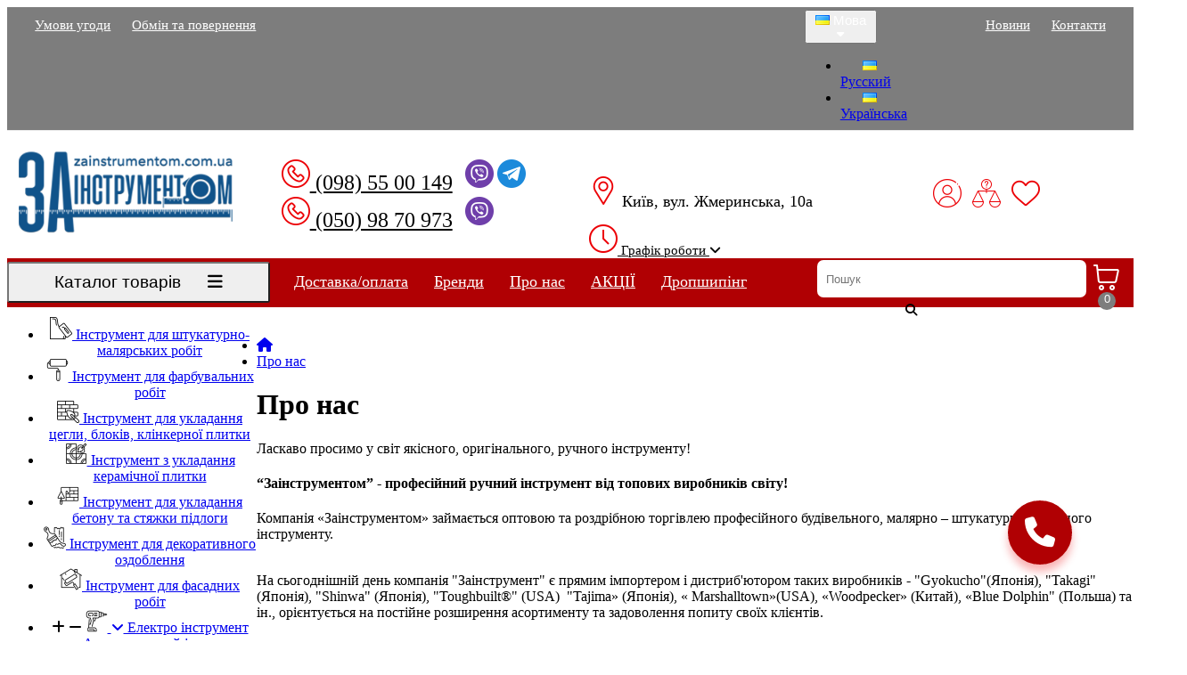

--- FILE ---
content_type: text/html; charset=utf-8
request_url: https://zainstrumentom.com.ua/pro-nas-4
body_size: 26228
content:
<!DOCTYPE html>
<!--[if IE]><![endif]-->
<!--[if IE 8 ]><html prefix="og: https://ogp.me/ns# fb: https://ogp.me/ns/fb# business: https://ogp.me/ns/business# place: http://ogp.me/ns/place#" dir="ltr" lang="ua" class="ie8"><![endif]-->
<!--[if IE 9 ]><html prefix="og: https://ogp.me/ns# fb: https://ogp.me/ns/fb# business: https://ogp.me/ns/business# place: http://ogp.me/ns/place#" dir="ltr" lang="ua" class="ie9"><![endif]-->
<!--[if (gt IE 9)|!(IE)]><!-->
<html prefix="og: https://ogp.me/ns# fb: https://ogp.me/ns/fb# business: https://ogp.me/ns/business# place: http://ogp.me/ns/place#" dir="ltr" lang="ua">
<!--<![endif]-->
<head>



<!-- Google tag (gtag.js) -->
<script async src="https://www.googletagmanager.com/gtag/js?id=G-80BYK80VHX"></script>
<script>
  window.dataLayer = window.dataLayer || [];
  function gtag(){dataLayer.push(arguments);}
  gtag('js', new Date());

  gtag('config', 'G-80BYK80VHX');
</script>

<link type="text/css" rel="stylesheet" href="zoomy0.5.css" />

<link rel="preconnect" href="https://fonts.gstatic.com">
<link href="https://fonts.googleapis.com/css2?family=Roboto:wght@300;400;500&display=swap" rel="stylesheet">

<link rel="stylesheet" href=
"https://cdnjs.cloudflare.com/ajax/libs/font-awesome/6.2.0/css/all.css">
</link>


<style>


.sticker-custom0{
    background:#FF2231;
    padding:3px;
}



.sticker-custom1{
    background:#006BEB;
    padding:3px;
}



.sticker-custom3{
    background:#129600;
    padding:3px;
}


@media(min-width: 768px){
    .textname{
        min-height:85px;
    }


}


@media(max-width: 768px){
    .textname{
        min-height:78px;
    }

        .textnamee{
        min-height:67px;
    }
}

.menu-triger {
	display: block;
	width: 37px;
	height: 37px;
	top:3px;
	

	background:transparent;
	position: relative;
	color:#fff;
font-size:18px;
text-align:center;

}
.menu-close {
	display: block;
	width: 28px;
	height: 28px;
	background: url(/close.png) 0 0 repeat;
	position: absolute;
	right: 20px;
	top: 20px;
	z-index: 100;
}
.menu-popup {
	display: none;
	background: #B00003;
	position: absolute;
	left: 0px;
	right: 0px;
	top: 0;
	padding: 30px;
	z-index: 9999;
	box-shadow: 0 14px 28px rgba(0,0,0,0.25), 0 10px 10px rgba(0,0,0,0.22);
}
.menu-popup ul {
	margin: 0;
	padding: 0;
}
.menu-popup li {
	list-style: none;
	margin: 10px 0;
	padding: 0;
}
.menu-popup li a {
	font-size: 18px;
	font-family: "Arial";
	color: #fff;
	line-height: 1.4;
	text-decoration: none;
}

.menu-popup li ul li {
margin-left:5px;
	font-size: 15px;
	font-family: "Arial";
	color:#ff0000;
	line-height: 1.4;
	text-decoration: none;
}
.body_pointer * {
	cursor: pointer;
}


   .rightimg  {
    float: right; /* Выравнивание по правому краю  */ 
    margin: 7px 0 7px 7px; /* Отступы вокруг картинки */
   }
   
   @media (max-width:768px){
      .rightimg  {
    float: right; /* Выравнивание по правому краю  */ 
    margin: 7px 0 7px 7px; /* Отступы вокруг картинки */
	width:100%;
	height:auto;
   }
   
   .lf{
   width:100%;
   height:auto;
   }
   }


.btnj{ 
width:210px;
min-height:33px;
text-align:center;
padding:15px;
font-size:16px;
font-weight:300;
color:#fff;
background:#85C026;
border-radius:8px;

}
.btnj:hover{
width:210px;
min-height:33px;
text-align:center;
font-size:16px;
font-weight:300;
color:#fff;
background-color: #DC2B1B;
}

@media(min-width:768px){

.headtx{
width:100%;
height:40px;
font-size:27px;
color:#fff;
background:#24AE5F;
text-align:center;
padding-top:10px;
}

}

@media(max-width:768px){

.headtx{
width:100%;
height:auto;
font-size:20px;
color:#fff;
line-height:1.3;
background:#24AE5F;
text-align:center;
padding-top:3px;
}

}

.resp-tab {
    border-radius: 5px;
    font-weight: normal;
    border: none;
    border-collapse: collapse;
    width: 100%;
    max-width: 100%;
}
.resp-tab th, .resp-tab td {
    padding: 10px 20px;
    font-size: 13px;
    border: none;
    font-family: Verdana, sans-serif;   
    border: 1px solid #337AB7;
    vertical-align: top;
}
.resp-tab th {
    color: #FFF;
    background: #01A9EF;
    font-weight: bold;
    border: 1px solid #1a4a73;   
    text-transform: uppercase;   
    text-align: center;   
}
.resp-tab tr:nth-child(even) {
    background: #edf7ff;
}
.resp-tab td span {
    background: #337AB7;
    color: #FFF;
    display: none;
    font-size: 11px;
    font-weight: bold;
    font-family: Verdana, sans-serif;   
    text-transform: uppercase;       
    padding: 5px 10px;
    position: absolute;
    top: 0;
    left: 0;   
}
@media(max-width: 768px) {
    .resp-tab thead {
        display: none;
    }
    .resp-tab tr {
        display: flex;
        flex-direction: row;
        flex-wrap: wrap;
        margin-bottom: 30px;
    }
    .resp-tab td {
        margin: 0 -1px -1px 0;
        padding-top: 35px;
        position: relative;
        width: 50%;
    }
    .resp-tab td span {
        display: block;
    }
}
@media(max-width: 480px) {
    .resp-tab td {
        width: 100%;
    }
}


.btnjs {
  display: inline-block;
  color: white;
  text-decoration: none;
  padding: .5em 2em;
  outline: none;
  border-width: 2px 0;
  border-style: solid none;
  border-color: #53AF40 #000 #53AF40;
  border-radius: 6px;
  background: linear-gradient(#01A9EF, #0796d2) #097dae;
  transition: 0.2s;
} 
.btnjs:hover { background: linear-gradient(#f5ae00, #f59500) #f5ae00; }
.btnjs:active { background: linear-gradient(#f59500, #f5ae00) #f59500; }





.pull-left{

margin:10px;

}




.btnjm{
background:#008906;
height:38px;
font-size:16px;
padding:9px;
color:#fff;
text-align:center;
}

.btnjm:hover{
background:#00AA06;
color:#fff;
}

@media (max-width: 882px) {  /* Отображение на моб */


.hidemob{
display:none;
}


}


@media (min-width: 882px) {  /* Отображение на PC */


.hidepc{
display:none;
}


}

.btm {
  text-decoration: none;
  display: inline-block;
  padding: 15px;
  margin: 10px 20px;
  position: relative;
  overflow: hidden;
border-radius:3px;
  
  color: #fff;
  transition: .2s ease-in-out;
  background:#B00003;

}

.btm:hover {
  background: #023C94;
  color: #fff;
}



.gh55{
    font-size:16px;
    font-weight:400;
}


.product-thumb .price{
    font-size:17px;
    color:#000;
    font-weight:bold;
    text-align: center;
}


#fix{    
    background:#000;
    left: 0;
    height: 50px; 
    width:100%;
    overflow: none;
	z-index:1990;
}

.btncarusel{
min-width:180px;
height:60px;
padding:10px;
position:relative;
top:15px;
font-size:22px;
background:#be4141;
color:#fff;
border-radius:22px;
}
.btncarusel:hover{
min-width:180px;
height:60px;
padding:10px;
position:relative;
top:15px;
font-size:22px;
background:#be4141;
color:#fff;
border-radius:22px;
}

a.fciA {
  margin: 20px auto;

  font-family:arial;
  font-size: 18px;
  line-height: 20px;
  letter-spacing: -1px;
  text-decoration: none;
  text-align:center;
  display:block;
  width:auto;
  color: #000;
  position: relative;
  -webkit-transition: color 0.2s;
  -moz-transition: color 0.2s;
  -o-transition: color 0.2s;
  transition: color 0.2s;
}
a.fciA:hover {
  color: #DF0024;
  background:rgba(0,0,0,0.1);
}
a.fciA:after {
  left: -20px;
  -webkit-transition-property: left, opacity, top;
  -moz-transition-property: left, opacity, top;
  -o-transition-property: left, opacity, top;
  transition-property: left, opacity, top;
  -webkit-transition-duration: .2s, .2s, .2s;
  -moz-transition-duration: .2s, .2s, .2s;
  -o-transition-duration: .2s, .2s, .2s;
  transition-duration: .2s, .2s, .2s;
  content: "";
  width: 12px;
  height: 12px;
  background: transparent;
  position: absolute;
  border-left: 5px solid #DF0024;
  border-top: 5px solid #DF0024;
  top: -22px;
  opacity: 0;
}
a.fciA:hover:after {
  left: -10px;
  top: -12px;
  opacity: 1;
}
a.fciA:before {
  right: -20px;
  -webkit-transition-property: right, opacity, top;
  -moz-transition-property: right, opacity, top;
  -o-transition-property: right, opacity, top;
  transition-property: right, opacity, top;
  -webkit-transition-duration: .2s, .2s, .2s;
  -moz-transition-duration: .2s, .2s, .2s;
  -o-transition-duration: .2s, .2s, .2s;
  transition-duration: .2s, .2s, .2s;
  content: "";
  width: 12px;
  height: 12px;
  background: transparent;
  position: absolute;
  border-right: 5px solid #DF0024;
  border-top: 5px solid #DF0024;
  top: -22px;
  opacity: 0;
}
a.fciA:hover:before {
  right: -10px;
  top: -12px;
  opacity: 1;
}
.fciSpan:after {
  left: -20px;
  -webkit-transition-property: left, opacity, bottom;
  -moz-transition-property: left, opacity, bottom;
  -o-transition-property: left, opacity, bottom;
  transition-property: left, opacity, bottom;
  -webkit-transition-duration: .2s, .2s, .2s;
  -moz-transition-duration: .2s, .2s, .2s;
  -o-transition-duration: .2s, .2s, .2s;
  transition-duration: .2s, .2s, .2s;
  content: "";
  width: 12px;
  height: 12px;
  background: transparent;
  position: absolute;
  border-left: 5px solid #9BCF15;
  border-bottom: 5px solid #9BCF15;
  bottom: -24px;
  opacity: 0;
}
.fciSpan:hover:after {
  left: -10px;
  bottom: -14px;
  opacity: 1;
}
.fciSpan:before {
  right: -20px;
  -webkit-transition-property: right, opacity, bottom;
  -moz-transition-property: right, opacity, bottom;
  -o-transition-property: right, opacity, bottom;
  transition-property: right, opacity, bottom;
  -webkit-transition-duration: .2s, .2s, .2s;
  -moz-transition-duration: .2s, .2s, .2s;
  -o-transition-duration: .2s, .2s, .2s;
  transition-duration: .2s, .2s, .2s;
  content: "";
  width: 12px;
  height: 12px;
  background: transparent;
  position: absolute;
  border-right: 5px solid #9BCF15;
  border-bottom: 5px solid #9BCF15;
  bottom: -24px;
  opacity: 0;
}
.fciSpan:hover:before {
  right: -10px;
  bottom: -14px;
  opacity: 1;
}


@-webkit-keyframes swing {
  15% {
    -webkit-transform: translateX(9px);
    transform: translateX(9px);
  }
  30% {
    -webkit-transform: translateX(-9px);
    transform: translateX(-9px);
  }
  40% {
    -webkit-transform: translateX(6px);
    transform: translateX(6px);
  }
  50% {
    -webkit-transform: translateX(-6px);
    transform: translateX(-6px);
  }
  65% {
    -webkit-transform: translateX(3px);
    transform: translateX(3px);
  }
  100% {
    -webkit-transform: translateX(0);
    transform: translateX(0);
  }
}

@keyframes swing {
  15% {
    -webkit-transform: translateX(9px);
    transform: translateX(9px);
  }
  30% {
    -webkit-transform: translateX(-9px);
    transform: translateX(-9px);
  }
  40% {
    -webkit-transform: translateX(6px);
    transform: translateX(6px);
  }
  50% {
    -webkit-transform: translateX(-6px);
    transform: translateX(-6px);
  }
  65% {
    -webkit-transform: translateX(3px);
    transform: translateX(3px);
  }
  100% {
    -webkit-transform: translateX(0);
    transform: translateX(0);
  }
}

.swing:hover {
  -webkit-animation: swing 0.6s ease;
  animation: swing 0.6s ease;
   -webkit-animation-iteration-count: 1;
   animation-iteration-count: 1;
}


.uvel:hover{
  -webkit-transform: scale(1.03);
  -ms-transform: scale(1.03);
  transform: scale(1.03);
  z-index:999999999;
}
/*кнопка звонка*/


@media (min-width: 375px){
.callback-bt {
        background:#B00003;
        border:2px solid #B00003;
        border-radius:50%;
        box-shadow:0 8px 10px rgba(235, 5, 10,0.3);
        cursor:pointer;
        height:68px;
        text-align:center;
        width:68px;
        position: fixed;
        right: 6%;
        bottom: 12%;
        z-index:999;
        transition:.3s;
        -webkit-animation:hoverWave linear 1s infinite;
        animation:hoverWave linear 1s infinite;
}
}

@media (max-width: 375px){
.callback-bt {
        background:#B00003;
        border:2px solid #B00003;
        border-radius:50%;
        box-shadow:0 8px 10px rgba(235, 5, 10,0.3);
        cursor:pointer;
        height:68px;
        text-align:center;
        width:68px;
        position: fixed;
        right: 6%;
        bottom: 10%;
        z-index:999;
        transition:.3s;
        -webkit-animation:hoverWave linear 1s infinite;
        animation:hoverWave linear 1s infinite;
}
}


.callback-bt .text-call{
        height:68px;
        width:68px;        
        border-radius:50%;
        position:relative;
        overflow:hidden;
}

.callback-bt .text-call span {
    text-align: center;
    color:#B00003;
    opacity: 0;
    font-size: 0;
        position:absolute;
        right: 6px;
        top: 22px;
    line-height: 14px;
        font-weight: 600;
    text-transform: uppercase;
    transition: opacity .3s linear;
    font-family: 'montserrat', Arial, Helvetica, sans-serif;
}

.callback-bt .text-call:hover span {
    opacity: 1;
        font-size: 10px;
}
.callback-bt:hover i {
    display:none;
}

.callback-bt:hover {
        z-index:1;
        background:#fff;
        color:transparent;
        transition:.3s;
}
.callback-bt:hover i {
        color:#38a3fd;
        font-size:40px;
        transition:.3s;
}
.callback-bt i {
        color:#fff;
        font-size:34px;
        transition:.3s;
        line-height: 66px;transition: .5s ease-in-out;
}

.callback-bt i  {
    animation: 1200ms ease 0s normal none 1 running shake;
        animation-iteration-count: infinite;
        -webkit-animation: 1200ms ease 0s normal none 1 running shake;
        -webkit-animation-iteration-count: infinite;
}

/*

@-webkit-keyframes hoverWave {
        0% {
        box-shadow:0 8px 10px rgba(235, 5, 10,0.3),0 0 0 0 rgba(235, 5, 10,0.2),0 0 0 0 rgba(235, 5, 10,0.2)
}
40% {
        box-shadow:0 8px 10px rgba(235, 5, 10,0.3),0 0 0 15px rgba(235, 5, 10,0.2),0 0 0 0 rgba(235, 5, 10,0.2)
}
80% {
        box-shadow:0 8px 10px rgba(235, 5, 10,0.3),0 0 0 30px rgba(235, 5, 10,0),0 0 0 26.7px rgba(235, 5, 10,0.067)
}
100% {
        box-shadow:0 8px 10px rgba(235, 5, 10,0.3),0 0 0 30px rgba(235, 5, 10,0),0 0 0 40px rgba(235, 5, 10,0.0)
}
}@keyframes hoverWave {
        0% {
        box-shadow:0 8px 10px rgba(235, 5, 10,0.3),0 0 0 0 rgba(235, 5, 10,0.2),0 0 0 0 rgba(235, 5, 10,0.2)
}
40% {
        box-shadow:0 8px 10px rgba(235, 5, 10,0.3),0 0 0 15px rgba(235, 5, 10,0.2),0 0 0 0 rgba(235, 5, 10,0.2)
}
80% {
        box-shadow:0 8px 10px rgba(235, 5, 10,0.3),0 0 0 30px rgba(235, 5, 10,0),0 0 0 26.7px rgba(235, 5, 10,0.067)
}
100% {
        box-shadow:0 8px 10px rgba(235, 5, 10,0.3),0 0 0 30px rgba(235, 5, 10,0),0 0 0 40px rgba(235, 5, 10,0.0)
}
}

/* animations icon 

@keyframes shake {
0% {
    transform: rotateZ(0deg);
        -ms-transform: rotateZ(0deg);
        -webkit-transform: rotateZ(0deg);
}
10% {
    transform: rotateZ(-30deg);
        -ms-transform: rotateZ(-30deg);
        -webkit-transform: rotateZ(-30deg);
}
20% {
    transform: rotateZ(15deg);
        -ms-transform: rotateZ(15deg);
        -webkit-transform: rotateZ(15deg);
}
30% {
    transform: rotateZ(-10deg);
        -ms-transform: rotateZ(-10deg);
        -webkit-transform: rotateZ(-10deg);
}
40% {
    transform: rotateZ(7.5deg);
        -ms-transform: rotateZ(7.5deg);
        -webkit-transform: rotateZ(7.5deg);
}
50% {
    transform: rotateZ(-6deg);
        -ms-transform: rotateZ(-6deg);
        -webkit-transform: rotateZ(-6deg);
}
60% {
    transform: rotateZ(5deg);
        -ms-transform: rotateZ(5deg);
        -webkit-transform: rotateZ(5deg);
}
70% {
    transform: rotateZ(-4.28571deg);
        -ms-transform: rotateZ(-4.28571deg);
        -webkit-transform: rotateZ(-4.28571deg);
}
80% {
    transform: rotateZ(3.75deg);
        -ms-transform: rotateZ(3.75deg);
        -webkit-transform: rotateZ(3.75deg);
}
90% {
    transform: rotateZ(-3.33333deg);
        -ms-transform: rotateZ(-3.33333deg);
        -webkit-transform: rotateZ(-3.33333deg);
}
100% {
    transform: rotateZ(0deg);
        -ms-transform: rotateZ(0deg);
        -webkit-transform: rotateZ(0deg);
}
}

@-webkit-keyframes shake {
0% {
    transform: rotateZ(0deg);
        -ms-transform: rotateZ(0deg);
        -webkit-transform: rotateZ(0deg);
}
10% {
    transform: rotateZ(-30deg);
        -ms-transform: rotateZ(-30deg);
        -webkit-transform: rotateZ(-30deg);
}
20% {
    transform: rotateZ(15deg);
        -ms-transform: rotateZ(15deg);
        -webkit-transform: rotateZ(15deg);
}
30% {
    transform: rotateZ(-10deg);
        -ms-transform: rotateZ(-10deg);
        -webkit-transform: rotateZ(-10deg);
}
40% {
    transform: rotateZ(7.5deg);
        -ms-transform: rotateZ(7.5deg);
        -webkit-transform: rotateZ(7.5deg);
}
50% {
    transform: rotateZ(-6deg);
        -ms-transform: rotateZ(-6deg);
        -webkit-transform: rotateZ(-6deg);
}
60% {
    transform: rotateZ(5deg);
        -ms-transform: rotateZ(5deg);
        -webkit-transform: rotateZ(5deg);
}
70% {
    transform: rotateZ(-4.28571deg);
        -ms-transform: rotateZ(-4.28571deg);
        -webkit-transform: rotateZ(-4.28571deg);
}
80% {
    transform: rotateZ(3.75deg);
        -ms-transform: rotateZ(3.75deg);
        -webkit-transform: rotateZ(3.75deg);
}
90% {
    transform: rotateZ(-3.33333deg);
        -ms-transform: rotateZ(-3.33333deg);
        -webkit-transform: rotateZ(-3.33333deg);
}
100% {
    transform: rotateZ(0deg);
        -ms-transform: rotateZ(0deg);
        -webkit-transform: rotateZ(0deg);
}
}
/* конец кнопки звонка */




.modalDialog {
		position: fixed;
		font-family:lucida sans unicode,lucida grande,sans-serif;
		top: 0;
		right: 0;
		bottom: 0;
		left: 0;
		background: rgba(0,0,0,0.8);
		z-index: 9999999999999999999999999999999999999999999999999999999999999999999999999999999999999999999999999999999999999999999999999999999999999999999999999999999999999999999999999999;
		-webkit-transition: opacity 400ms ease-in;
		-moz-transition: opacity 400ms ease-in;
		transition: opacity 400ms ease-in;
		display: none;
		pointer-events: none;
	}

	.modalDialog:target {
		display: block;
		pointer-events: auto;
	}

	.modalDialogPC > div {
		width: 500px;
		position: relative;
		margin: 4% auto;
		padding: 5px 20px 13px 20px;
		border-radius: 10px;
		background: #fff;
		z-index: 9999999999999999999999999999999999999999999999999999999999999999999999999999999999999999999999999999999999999999999999999999999999999999999999999999999999999999999999999999999999999999;
	}
	@media (max-width: 768px) {
	.modalDialogMobil > div{
	width:300px;
	height:400px;
	}
	}

	.close {
		background: #ffffff;
		color: #000;
		line-height: 25px;
		position: absolute;
		right: 12px;
		text-align: center;
		top:10px;
		width: 24px;
		text-decoration: none;
		font-weight: bold;
		-webkit-border-radius: 12px;
		-moz-border-radius: 12px;
		border-radius: 12px;
		margin:15px;

	}

	.close:hover { background: #fff; }
	



    .yu4{
        font-size:15px;
        color:#000;
        font-weight:400;
        
        padding-left:6px;
    }


        .yu4:hover{
        font-size:15px;
        color:#8DC740;
        font-weight:400;
    }

</style>







<meta charset="UTF-8" />
<meta name="viewport" content="width=device-width, initial-scale=1">
<meta http-equiv="X-UA-Compatible" content="IE=edge">
<title>Про нас</title>

      
<base href="https://zainstrumentom.com.ua/" />











<style>

 .leftimg {
    float:left; /* Выравнивание по левому краю */
    margin: 3px 22px 10px 0px /* Отступы вокруг картинки */
   }

    </style>

<script src="catalog/view/javascript/jquery/jquery-2.1.1.min.js" type="text/javascript"></script>
<link href="catalog/view/javascript/bootstrap/css/bootstrap.min.css" rel="stylesheet" media="screen" />
<script src="catalog/view/javascript/bootstrap/js/bootstrap.min.js" type="text/javascript"></script>
<link href="catalog/view/javascript/font-awesome/css/font-awesome.min.css" rel="stylesheet" type="text/css" />
<link href="//fonts.googleapis.com/css?family=Open+Sans:400,400i,300,700" rel="stylesheet" type="text/css" />
<link href="catalog/view/theme/next-default/stylesheet/stylesheet.css" rel="stylesheet">
<script src="catalog/view/javascript/common.js" type="text/javascript"></script>
<link href="https://zainstrumentom.com.ua/image/catalog/logo/photo_2025-05-01_09-44-01.jpg" rel="icon" />
<script src="catalog/view/javascript/next-default/nextmenufix.js" type="text/javascript"></script>





<style>
    .slider__items {
      counter-reset: slide;
    }

    .slider__item {
      counter-increment: slide;
    }

    .slider__item>div::before {
      content: counter(slide);
      position: absolute;
      top: 10px;
      right: 20px;
      color: #fff;
      font-style: italic;
      font-size: 32px;
      font-weight: bold;


    </style>

<link rel="stylesheet" href="/simple-adaptive-slider.min.css">

<script src="/simple-adaptive-slider.min.js"></script>


<script>
$(function() {
    var $menu_popup = $('.menu-popup');

    $(".menu-triger, .menu-close").click(function(){
        $menu_popup.slideToggle(300, function(){
            if ($menu_popup.is(':hidden')) {
                $('body').removeClass('body_pointer');
            } else {
                $('body').addClass('body_pointer');
            }
        });
        return false;
    });

    $(document).on('click', function(e){
        if (!$(e.target).closest('.menu').length){
            $('body').removeClass('body_pointer');
            $menu_popup.slideUp(300);
        }
    });
});
</script>


                        <!-- Корзина Popup:1.1.1 -->
        <script src="catalog/view/javascript/ocdev_smart_cart/jquery.magnific-popup.min.js?v=1.1.1" type="text/javascript"></script>
        <link href="catalog/view/javascript/ocdev_smart_cart/magnific-popup.css?v=1.1.1" rel="stylesheet" media="screen" />
        <link rel="stylesheet" type="text/css" href="catalog/view/theme/default/stylesheet/ocdev_smart_cart/stylesheet.css?v=1.1.1"/>
        <script type="text/javascript" src="catalog/view/javascript/ocdev_smart_cart/ocdev_smart_cart.js?v=1.1.1"></script>
        <!-- Корзина Popup:1.1.1 -->
              

<link rel="alternate" hreflang="ru" href="https://zainstrumentom.com.ua/ru/pro-nas-4" />

<link rel="alternate" hreflang="ua" href="https://zainstrumentom.com.ua/pro-nas-4" />
</head>
<body class="information-information">



<style>


    .gyzz{
    color:#fff;
    font-size:15px;
    font-weight:200;
    display:inline-block;
    margin:10px;
}

    .gyzz:hover{
            color:#fff;
    font-size:15px;
    font-weight:200;
    display:inline-block;
    margin:10px;
text-decoration: underline;
}

.gyz{
    color:#fff;
    font-size:16px;
    font-weight:300;
    display:inline-block;

    margin:10px;
}

.gyz:hover{
    color:#323232;
    font-size:16px;
    font-weight:300;
    display:inline-block;
    margin:10px;
    text-decoration:underline;
}

</style>


    <style>
/* The container <div> - needed to position the dropdown content */
.dropdownn {
    position: relative;
    display: inline-block;
}

/* Dropdown Content (Hidden by Default) */
.dropdown-content {
    display: none;
    position: absolute;
    background-color: #fff;
    min-width: 220px;
    box-shadow: 0px 8px 16px 0px rgba(0,0,0,0.2);
    z-index: 99999999999999999999;
}

/* Links inside the dropdown */
.dropdown-content a {
    color: black;
    padding: 12px 16px;
    text-decoration: none;
    display: block;
}

/* Change color of dropdown links on hover */
.dropdown-content a:hover {background-color: #fff;}

/* Show the dropdown menu on hover */
.dropdownn:hover .dropdown-content {display: block;}

/* Change the background color of the dropdown button when the dropdown content is shown */
.dropdownn:hover .dropbtn {background-color: #fff;}
    </style>

<div class="hidemob">

<div style="width:100%;min-height:33px;background:#7d7d7d;border-bottom:1px solid #ebebeb;padding-top:2px;">

<center>
<div style="max-width:1300px;">

<div style="display:inline-block;vertical-align:top;width:68%;text-align: left;">

<a href="/umovy-zgody" class="gyzz">Умови угоди</a>
<a href="/obmin-ta-povernennya" class="gyzz">Обмін та повернення</a>

</div>

<div style="margin-top:-12px;margin-bottom:-4px;display:inline-block;vertical-align:top;width:8%;text-align: right;">

<div style="position:relative;top:3px;">

<div class="pull-left">
<div id="language">
 
<div class="btn-group">
 <button class="btn btn-link dropdown-toggle" data-toggle="dropdown">
     <img src="image/flags/ua.png" alt="Українська" title="Українська">
   <span style="color:#fff;font-size:15px;font-weight:300;">Мова</span> <i class="fa fa-caret-down" style="color:#fff;"></i></button>
 <ul class="dropdown-menu">
  <li><a href="https://zainstrumentom.com.ua/ru/pro-nas-4" onclick="window.location = 'https://zainstrumentom.com.ua/ru/pro-nas-4'" ><img src="image/flags/ua.png" alt="Русский" title="Русский" /> Русский</a></li>
  <li><a href="https://zainstrumentom.com.ua/pro-nas-4" onclick="window.location = 'https://zainstrumentom.com.ua/pro-nas-4'" ><img src="image/flags/ua.png" alt="Українська" title="Українська" /> Українська</a></li>
  </ul>
 </div>

 
 
</div>
</div>

</div>
</div>

<div style="display:inline-block;vertical-align:top;width:20%;text-align: right;">

<a href="/novosti" class="gyzz">Новини</a>
<a href="/contacts" class="gyzz">Контакти</a>
</div>

</div>
</center>

</div>

</div>

<div class="hidepc">

<div style="width:100%;height:auto;background:#fff;">

<center>

<div style="position: absolute; top: 30px; right: -11%;">


<div class="pull-left">
<div id="language">
 
<div class="btn-group">
 <button class="btn btn-link dropdown-toggle" data-toggle="dropdown">
     <img src="image/flags/ua.png" alt="Українська" title="Українська">
   <span style="color:#fff;font-size:15px;font-weight:300;">Мова</span> <i class="fa fa-caret-down" style="color:#fff;"></i></button>
 <ul class="dropdown-menu">
  <li><a href="https://zainstrumentom.com.ua/ru/pro-nas-4" onclick="window.location = 'https://zainstrumentom.com.ua/ru/pro-nas-4'" ><img src="image/flags/ua.png" alt="Русский" title="Русский" /> Русский</a></li>
  <li><a href="https://zainstrumentom.com.ua/pro-nas-4" onclick="window.location = 'https://zainstrumentom.com.ua/pro-nas-4'" ><img src="image/flags/ua.png" alt="Українська" title="Українська" /> Українська</a></li>
  </ul>
 </div>

 
 
</div>
</div>


</div>

        <div class="menu hidepc" style="margin-left:-110px;display:inline-block;vertical-align:top;">
    <center><a class="menu-triger" href="#" style="position:relative;right:15px;top:50px;"><i class="fas fa-bars fa-2x" style="position:relative;color:#B00003;"></i></a></center>
    <div class="menu-popup">
        <a class="menu-close" href="#" ><i class="fas fa-times" style="color:#fff;"></i></a>
        <ul style="line-height: 2.2;">

<li><a href="/umovy-zgody" >Умови угоди</a></li>
<li><a href="/obmin-ta-povernennya" >Обмін та повернення</a></li>
<li><a href="/novosti" >Новини</a></li>
<li><a href="/contacts" >Контакти</a></li>
<li><a href="/dostavka-ta-oplata" >Доставка/оплата</a></li>

<li><a href="/manufacturer" class="jiq">Бренди</a></li>
<li><a href="/pro-nas" >Про нас</a></li>
<li><a href="/katalog-tovariv" >АКЦІЇ</a></li>
<li><a href="/dropshyping" >Дропшипінг</a></li>

        </ul>
    </div>
</div>

<div style="width:33%;display:inline-block;vertical-align:top;text-align: left;padding-top:6px;">
  <a href="/">  <img src="/img/logo5.png" width="220" style="border-radius:5px;">   </a>
</div>

</center>
<center>

<div style="display:inline-block;vertical-align:top;width:300px;padding-top:19px;text-align:center;text-align:left;">
 
  <a href="tel://+380985500149" style="display:inline-block;font-size:24px;color:#000;font-weight:500;"><img src="/img/phone.png" width="32" style="position:relative;bottom:2px;"> (098) 55 00 149</a>
   <a href="viber://chat?number=%2B380985500149" style="margin-left:10px;display:inline-block;"><img src="/img/viber.png" width="32" style="position:relative;bottom:2px;"></a> 
   <a href="tg://resolve?domain=Zainstrumentom" style="display:inline-block;"><img src="/img/telegram.png" width="32" style="position:relative;bottom:2px;"></a> 

<div style="width:100%;height:4px;"></div>

  <a href="tel://+380509870973" style="display:inline-block;font-size:24px;color:#000;font-weight:500;"><img src="/img/phone.png" width="32" style="position:relative;bottom:2px;"> (050) 98 70 973</a>

   <a href="viber://chat?number=%2B380509870973" style="margin-left:10px;display:inline-block;"><img src="/img/viber.png" width="32" style="position:relative;bottom:2px;"></a> 

<!--
<div style="width:100%;height:4px;"></div>

<div style="position:relative;left:20px;">
<div id="cart" class="btn-group btn-block">
  <button type="button" style="background:transparent;border:none;box-shadow:none;width:60px;" data-toggle="dropdown" data-loading-text="Завантаження..." class="btn btn-block btn-lg dropdown-toggle"><img src="/img/cart.png" width="32" style="display:inline-block;vertical-align:top;"> <div style="display:inline-block;vertical-align:top;width:20px;height:20px;background:#7D7D7D;text-align:center;border-radius:50%;"><span id="cart-total" style="color:#fff;">0</span></div></button>
  <ul class="dropdown-menu pull-right">
        <li>
      <p class="text-center">Ваш кошик порожній!</p>
    </li>
      </ul>
</div>
</div>-->

<div style="width:100%;height:7px;"></div>
</div>

</center>

</div>

</div>

<div class="hidemob">

<div style="width:100%;min-height:83px;background:#fff;">

<center>
<div style="max-width:1300px;">

<div style="display:inline-block;vertical-align:top;width:18%;text-align: left;padding-top:8px;padding-bottom:10px;">
  <a href="/">  <img src="/img/logo5.png" width="240" style="border-radius:5px;">   </a>
</div>

<div style="margin-left:5%;display:inline-block;vertical-align:top;width:25%;padding-top:34px;text-align:center;text-align:left;">
 
  <a href="tel://+380985500149" style="display:inline-block;font-size:24px;color:#000;font-weight:500;"><img src="/img/phone.png" width="32" style="position:relative;bottom:2px;"> (098) 55 00 149</a>


   <a href="viber://chat?number=%2B380985500149" style="margin-left:10px;display:inline-block;"><img src="/img/viber.png" width="32" style="position:relative;bottom:2px;"></a> 
   <a href="tg://resolve?domain=Zainstrumentom" style="display:inline-block;"><img src="/img/telegram.png" width="32" style="position:relative;bottom:2px;"></a> 

<div style="width:100%;height:4px;"></div>

  <a href="tel://+380509870973" style="display:inline-block;font-size:24px;color:#000;font-weight:500;"><img src="/img/phone.png" width="32" style="position:relative;bottom:2px;"> (050) 98 70 973</a>


   <a href="viber://chat?number=%2B380509870973" style="margin-left:10px;display:inline-block;"><img src="/img/viber.png" width="32" style="position:relative;bottom:2px;"></a> 


<!--
<div style="width:100%;height:4px;"></div>

  <a href="mailto:info@zainstrumentom.com.ua" style="display:inline-block;font-size:18px;color:#000;font-weight:500;"><img src="/img/email.png" width="32" style="position:relative;bottom:2px;"> info@zainstrumentom.com.ua</a>
-->


</div>

<div style="margin-left:2%;display:inline-block;vertical-align:top;width:23%;padding-top:35px;text-align:center;text-align:left;">

  <p style="display:inline-block;font-size:18px;color:#000;font-weight:500;line-height: 1.1;"><img src="/img/placeholder.png" width="32" style="position:relative;bottom:2px;">
Київ, вул. Жмеринська, 10а</p>

<div class="dropdownn" >
 
  <a href="" style="font-size:15px;color:#000;font-weight:500;"><img src="/img/clock.png" width="32" style="position:relative;bottom:2px;"> Графік роботи <i class="fas fa-angle-down"></i></a>
  
  <div class="dropdown-content" style="margin-left: -13px;padding:10px;text-align: left;">
      
<b>Пн-Пт:</b> 09:00-18:00
<br>
<b>Сб:</b> 09:00-14:00
<br>
<b>Нд:</b> вихідний<br>
  </div>


</div>

</div>

<div style="display:inline-block;vertical-align:top;width:24%;padding-top:50px;">

<a href="/login" style="display:inline-block;vertical-align:top;margin:4px;"><img src="/img/user.png" width="32"></a>
<a href="/compare" style="display:inline-block;vertical-align:top;margin:4px;"><img src="/img/compare.png" width="32"></a>
<a href="/wishlist" style="display:inline-block;vertical-align:top;margin:4px;"><img src="/img/heart.png" width="32"></a>


</div>

</div>
</center>

</div>

</div>
<style>

@media (min-width: 768px){
.colss{
  color:#fff;
}


.jjj{
background:#fff;border:none;border-radius:7px;color:#000;height:40px;width:100%;
}

}

@media (max-width: 768px){
.colss{
  color:#929292;
}

.jjj{
background:#fff;border:none;border-radius:7px;color:#000;height:40px;width:100%;
}

}
</style>

<div class="hidepc">

<div style="width:100%;height:53px;background:#B00003;">

<center>

<div style="width:13%;display:inline-block;vertical-align:top;padding-top:11px;">

<a href="/search" style="color:#fff;">
<i class="fas fa-search" style="font-size:28px;"></i>
</a>

</div>

<div style="margin-left:10px;width:63%;display:inline-block;vertical-align:top;">

</div>

<div style="margin-left:-10px;width:13%;display:inline-block;vertical-align:top;padding-top:0px;">

<!--
<a href="/index.php?route=account/login" style="color:#fff;">
<i class="far fa-user" style="font-size:28px;"></i>
</a>-->

<div style="display:inline-block;vertical-align:top;">
<div id="cart" class="btn-group btn-block">
  <button type="button" style="background:transparent;border:none;box-shadow:none;width:60px;" data-toggle="dropdown" data-loading-text="Завантаження..." class="btn btn-block btn-lg dropdown-toggle"><img src="/img/cart.png" width="32" style="display:inline-block;vertical-align:top;"> <div style="display:inline-block;vertical-align:top;width:20px;height:20px;background:#7D7D7D;text-align:center;border-radius:50%;"><span id="cart-total" style="color:#fff;">0</span></div></button>
  <ul class="dropdown-menu pull-right">
        <li>
      <p class="text-center">Ваш кошик порожній!</p>
    </li>
      </ul>
</div>
</div>

<!--
<button type="button" style="background:transparent;box-shadow:none;border:none;" onclick="getOCwizardModal_smca(false,'load');">
<i class="fas fa-shopping-cart" style="font-size:28px;color:#fff;"></i>
</button>-->

</div>

</center>

</div>

</div>

<style>


.jiq{
    font-size:18px;
    color:#fff;
    margin:5px 12px;
}

.jiq:hover{
    font-size:18px;
    color:#fff;
    margin:5px 12px;
    text-decoration: underline;
}

.yu{
color:#fff;
font-size:16px;
display:inline-block;
margin:5px;
line-height:1.3;
}
.yu:hover{
color:#fff;
font-size:16px;
text-decoration:underline;
}


.yus{
color:#00273d;
font-size:15px;
display:inline-block;
margin:5px;
line-height:1.3;
}
.yus:hover{
color:#00273d;
font-size:15px;
text-decoration:underline;
}

@media(min-width: 768px){
    .weq{

        width:280px;float:left;
    }

.ooq{
    z-index:3;width:100%;height:55px;background:#B00003;
}

    .width1300{
max-width:1300px;
    }


.wid{
    width:49%;
}


.serpc{
    <!-- width:30%;!-->vertical-align:top;font-size:18px;color:#fff;padding-top:2px;float:right;
}



.barmenu{
    <!--width:40%;!-->vertical-align:top;font-size:18px;color:#fff;padding-top:16px;float:left;padding-left:30px;
}

.cartpc{
    margin-left:0%;display:inline-block;vertical-align:top;padding-top:6px;color:#fff;
}

.uui{
    width:30%;float:right;
}

.cvv{
    width:70%;float:left;
}

}


@media(max-width: 768px){


.barmenu{
 display:none;
}

    .ooq{
    z-index:3;width:100%;height:55px;background:#B00003;margin-top:-55px;
}
    .width1300{
width:100%;
    }

    .product-thumb .price{
    font-size:21px;
    color:#000;
    font-weight:bold;
    text-align: center;
}


    .gh55{
    font-size:13px;
    font-weight:400;
    line-height: 1.1;
}


.wid{
    width:100%;
}

.serpc{
    display:none;
}


.cartpc{
   display:none;
}

.uui{
    display:none;
}

.cvv{
    width:100%;
}

}
</style>

<header>
<div id="top3" class="ooq">
<center>

<div class="width1300">

        <div class="weq">

<div style="display:inline-block;width:280px;padding-top:4px;vertical-align:top;">

							<script src="catalog/view/javascript/megamenu/megamenu.js"></script>
<script type="text/javascript" src="catalog/view/javascript/megamenu/jquery.menu-aim.js?v3"></script>
<link rel="stylesheet" href="catalog/view/theme/default/stylesheet/megamenu.css">




<div id="top-fixed" class="hidden-xs hidden-sm">
	<div class="container"></div>
</div>




<div class="container">
	<div class="row">   
		<div class="col-md-9 col-md-push-3 hidden-xs hidden-sm clearfix">	   	
			   
	  </div>
		<div class="col-sm-12 col-md-3 col-md-pull-9 menu-box">
						<nav id="menu-vertical" class="btn-group btn-block">








<a href="/index.php?route=product/category&path=229">
				<button type="button" class="hidemob btn-menu" style="padding:10px;width:295px;border-radius:3px;font-size:19px;" >




					
					<span class="text-category">Каталог товарів&nbsp;&nbsp;&nbsp;&nbsp;&nbsp;&nbsp;<i class="fa fa-bars"></i></span>
				
				</button>
</a>





				<button type="button" class="hidepc btn-menu" style="padding:10px;width:226px;border-radius:3px;font-size:16px;" data-toggle="dropdown">




					<span class="text-category">Каталог товарів&nbsp;&nbsp;&nbsp;&nbsp;&nbsp;&nbsp;<i class="fa fa-bars"></i></span>
				
				</button>




				<ul id="menu-vertical-list" class="dropdown-menu ">
																			<li >						
									<a class="dropdown-img" href="https://zainstrumentom.com.ua/katalog-tovariv/shtukaturno-malyarnye-montazh-gipsokartona/">
																					<img alt="Інструмент для штукатурно-малярських робіт" class="nsmenu-thumb " src="https://zainstrumentom.com.ua/image/cache/catalog/olejnik/plastering-25x25.png"/>
																																								Інструмент для штукатурно-малярських робіт									</a>
								</li>							
																									<li >						
									<a class="dropdown-img" href="https://zainstrumentom.com.ua/katalog-tovariv/instrument-dlya-farbuvalnyh-robit/">
																					<img alt="Інструмент для фарбувальних робіт" class="nsmenu-thumb " src="https://zainstrumentom.com.ua/image/cache/catalog/olejnik/paint-roller-25x25.png"/>
																																								Інструмент для фарбувальних робіт									</a>
								</li>							
																									<li >						
									<a class="dropdown-img" href="https://zainstrumentom.com.ua/katalog-tovariv/instrument-dlya-ukladannya-cegly-blokiv-klinkernoyi-plytky/">
																					<img alt="Інструмент для укладання цегли, блоків, клінкерної плитки" class="nsmenu-thumb " src="https://zainstrumentom.com.ua/image/cache/catalog/olejnik/wall-25x25.png"/>
																																								Інструмент для укладання цегли, блоків, клінкерної плитки									</a>
								</li>							
																									<li >						
									<a class="dropdown-img" href="https://zainstrumentom.com.ua/katalog-tovariv/instrument-z-ukladannya-keramichnoyi-plytky-ta-keramogranitu/">
																					<img alt="Інструмент з укладання керамічної плитки" class="nsmenu-thumb " src="https://zainstrumentom.com.ua/image/cache/catalog/olejnik/tiles%281%29-25x25.png"/>
																																								Інструмент з укладання керамічної плитки									</a>
								</li>							
																									<li >						
									<a class="dropdown-img" href="https://zainstrumentom.com.ua/katalog-tovariv/instrument-dlya-ukladannya-betonu-ta-styazhky-pidlogy/">
																					<img alt="Інструмент для укладання бетону та стяжки підлоги" class="nsmenu-thumb " src="https://zainstrumentom.com.ua/image/cache/catalog/olejnik/wall%281%29-25x25.png"/>
																																								Інструмент для укладання бетону та стяжки підлоги									</a>
								</li>							
																									<li >						
									<a class="dropdown-img" href="https://zainstrumentom.com.ua/katalog-tovariv/instrument-dlya-dekoratyvnogo-ozdoblennya/">
																					<img alt="Інструмент для декоративного оздоблення" class="nsmenu-thumb " src="https://zainstrumentom.com.ua/image/cache/catalog/olejnik/paint-brush-25x25.png"/>
																																								Інструмент для декоративного оздоблення									</a>
								</li>							
																									<li >						
									<a class="dropdown-img" href="https://zainstrumentom.com.ua/katalog-tovariv/instrument-dlya-fasadnyh-robit/">
																					<img alt="Інструмент для фасадних робіт" class="nsmenu-thumb " src="https://zainstrumentom.com.ua/image/cache/catalog/olejnik/paintwork-25x25.png"/>
																																								Інструмент для фасадних робіт									</a>
								</li>							
																								<li class="dropdown ">
							<span class="toggle-child">
								<i class="fa fa-plus plus"></i>
								<i class="fa fa-minus minus"></i>
							</span>
								<a href="https://zainstrumentom.com.ua/katalog-tovariv/elektro-instrument/" class="parent-link dropdown-img">
																			<img alt="Електро інструмент " class="nsmenu-thumb " src="https://zainstrumentom.com.ua/image/cache/catalog/home-baners/drill-25x25.png"/>
																											
									<i class="fa fa-angle-down arrow"></i>
																		Електро інструмент 								</a>
								
																								  <div class="ns-dd dropdown-menu-simple nsmenu-type-category-simple">
									<div class="dropdown-inner">
										<ul class="list-unstyled nsmenu-haschild">
																						<li >
												<a href="https://zainstrumentom.com.ua/katalog-tovariv/elektro-instrument/akumulyatornyj-instrument-ta-rozhidnyky/">												Акумуляторний інструмент та розхідники												</a>
																
											</li>
																						<li >
												<a href="https://zainstrumentom.com.ua/katalog-tovariv/elektro-instrument/merezhevyj-instrument-ta-rozhidnyky/">												Мережевий інструмент та розхідники11												</a>
																
											</li>
																					</ul>
									</div>            
									</div>
									
										
																		
																																								
																				
																				
																				
																	</li>
																								<li class="dropdown ">
							<span class="toggle-child">
								<i class="fa fa-plus plus"></i>
								<i class="fa fa-minus minus"></i>
							</span>
								<a href="https://zainstrumentom.com.ua/katalog-tovariv/ruchnyj-instrument/" class="parent-link dropdown-img">
																			<img alt="Ручний інструмент" class="nsmenu-thumb " src="https://zainstrumentom.com.ua/image/cache/catalog/home-baners/screwdriver-25x25.png"/>
																											
									<i class="fa fa-angle-down arrow"></i>
																		Ручний інструмент								</a>
								
																								  <div class="ns-dd dropdown-menu-simple nsmenu-type-category-simple">
									<div class="dropdown-inner">
										<ul class="list-unstyled nsmenu-haschild">
																						<li  class="nsmenu-issubchild">
												<a href="https://zainstrumentom.com.ua/katalog-tovariv/shtukaturno-malyarnye-montazh-gipsokartona/"><i class="fa fa-angle-down arrow"></i>												Інструмент для штукатурно-малярних робіт та монтажу гіпсокартону												</a>
																								<ul class="list-unstyled nsmenu-ischild nsmenu-ischild-simple">
																																										<li class=" ischild_4level_simple">
																<a href="https://zainstrumentom.com.ua/katalog-tovariv/shtukaturno-malyarnye-montazh-gipsokartona/instrument-dlya-roboty-z-gipsokartonom/"><i class="fa fa-angle-down arrow"></i>																Інструмент для роботи з гіпсокартоном																</a>
																																<ul class="list-unstyled child_4level_simple">
																																			<li><a href="https://zainstrumentom.com.ua/katalog-tovariv/shtukaturno-malyarnye-montazh-gipsokartona/instrument-dlya-roboty-z-gipsokartonom/pryzhymni-kutovi-rolyky-dlya-strichky/">Прижимні, кутові ролики для стрічки</a></li>
																																			<li><a href="https://zainstrumentom.com.ua/katalog-tovariv/shtukaturno-malyarnye-montazh-gipsokartona/instrument-dlya-roboty-z-gipsokartonom/magnity-spejsery-shablony-dlya-montazhu-profiliv/">Магніти, спейсери, шаблони для монтажу профілів</a></li>
																																			<li><a href="https://zainstrumentom.com.ua/katalog-tovariv/shtukaturno-malyarnye-montazh-gipsokartona/instrument-dlya-roboty-z-gipsokartonom/rubanky-shabery-skrebky/">Рубанки та рашпилі</a></li>
																																			<li><a href="https://zainstrumentom.com.ua/katalog-tovariv/shtukaturno-malyarnye-montazh-gipsokartona/instrument-dlya-roboty-z-gipsokartonom/instrument-dlya-shviv-gipsokartonu/">Банжо для проклейки швів гіпоскартону, диспенсери для стрічки</a></li>
																																			<li><a href="https://zainstrumentom.com.ua/katalog-tovariv/shtukaturno-malyarnye-montazh-gipsokartona/instrument-dlya-roboty-z-gipsokartonom/pylky-ta-nozhi-dlya-gipsokartonu/">Ножівки для гіпсокартону</a></li>
																																	</ul>
																															</li>				
																																																								<li class=" ischild_4level_simple">
																<a href="https://zainstrumentom.com.ua/katalog-tovariv/shtukaturno-malyarnye-montazh-gipsokartona/kompozytni-strichky-dlya-shviv-i-prymykan/"><i class="fa fa-angle-down arrow"></i>																Стрічки армувальні, композитні, кутоформуючі для швів гіпсокартону																</a>
																																<ul class="list-unstyled child_4level_simple">
																																			<li><a href="https://zainstrumentom.com.ua/katalog-tovariv/shtukaturno-malyarnye-montazh-gipsokartona/kompozytni-strichky-dlya-shviv-i-prymykan/strichky-kompozytni-dlya-shviv-gipsokartonu/">Стрічки композитні для швів гіпсокартону</a></li>
																																			<li><a href="https://zainstrumentom.com.ua/katalog-tovariv/shtukaturno-malyarnye-montazh-gipsokartona/kompozytni-strichky-dlya-shviv-i-prymykan/paperovi-strichky-dlya-shviv-gipsokartonu/">Паперові стрічки для швів гіпсокартону</a></li>
																																			<li><a href="https://zainstrumentom.com.ua/katalog-tovariv/shtukaturno-malyarnye-montazh-gipsokartona/kompozytni-strichky-dlya-shviv-i-prymykan/z-metalevymy-vstavkamy/">Стрічки з металевими вставками для швів гіпсокартону</a></li>
																																	</ul>
																															</li>				
																																																								<li class=" ischild_4level_simple">
																<a href="https://zainstrumentom.com.ua/katalog-tovariv/shtukaturno-malyarnye-montazh-gipsokartona/osvitlennya-malyarni-lampy/"><i class="fa fa-angle-down arrow"></i>																Освітлення - Малярні лампи																</a>
																																<ul class="list-unstyled child_4level_simple">
																																			<li><a href="https://zainstrumentom.com.ua/katalog-tovariv/shtukaturno-malyarnye-montazh-gipsokartona/osvitlennya-malyarni-lampy/merezheve-osvitlennya/">Мережеве освітлення</a></li>
																																			<li><a href="https://zainstrumentom.com.ua/katalog-tovariv/shtukaturno-malyarnye-montazh-gipsokartona/osvitlennya-malyarni-lampy/akumulyatorne-osvitlennya/">Акумуляторне освітлення</a></li>
																																			<li><a href="https://zainstrumentom.com.ua/katalog-tovariv/shtukaturno-malyarnye-montazh-gipsokartona/osvitlennya-malyarni-lampy/aksesuary-do-lamp-lihtariv/">Аксесуари до ламп, ліхтарів</a></li>
																																	</ul>
																															</li>				
																																																								<li class=" ischild_4level_simple">
																<a href="https://zainstrumentom.com.ua/katalog-tovariv/shtukaturno-malyarnye-montazh-gipsokartona/gladylky-terky-gubky/"><i class="fa fa-angle-down arrow"></i>																Гладилки, терки, губки																</a>
																																<ul class="list-unstyled child_4level_simple">
																																			<li><a href="https://zainstrumentom.com.ua/katalog-tovariv/shtukaturno-malyarnye-montazh-gipsokartona/gladylky-terky-gubky/terky-rashpili-dlya-pinopolistyrolu/">Терки-рашпілі для пінополістиролу</a></li>
																																			<li><a href="https://zainstrumentom.com.ua/katalog-tovariv/shtukaturno-malyarnye-montazh-gipsokartona/gladylky-terky-gubky/gladylky-shvejcarski-napivtertky/">Гладилки &quot;швейцарскі&quot;, напівтертки</a></li>
																																			<li><a href="https://zainstrumentom.com.ua/katalog-tovariv/shtukaturno-malyarnye-montazh-gipsokartona/gladylky-terky-gubky/gubky-dlya-zamyvannya-shtukaturky/">Губки для замивання штукатурки</a></li>
																																			<li><a href="https://zainstrumentom.com.ua/katalog-tovariv/shtukaturno-malyarnye-montazh-gipsokartona/gladylky-terky-gubky/terky-plastykovi-fasadni/">Терки пластикові фасадні</a></li>
																																			<li><a href="https://zainstrumentom.com.ua/katalog-tovariv/shtukaturno-malyarnye-montazh-gipsokartona/gladylky-terky-gubky/gladilki/">Гладилки для гіпсу, терки нержавіючі</a></li>
																																			<li><a href="https://zainstrumentom.com.ua/katalog-tovariv/shtukaturno-malyarnye-montazh-gipsokartona/gladylky-terky-gubky/skrebky-shabery-dlya-shtukaturky/">Скребки для штукатурки (шабери)</a></li>
																																	</ul>
																															</li>				
																																																								<li class=" ischild_4level_simple">
																<a href="https://zainstrumentom.com.ua/katalog-tovariv/shtukaturno-malyarnye-montazh-gipsokartona/kelmy-kutovi/"><i class="fa fa-angle-down arrow"></i>																Кельми кутові																</a>
																																<ul class="list-unstyled child_4level_simple">
																																			<li><a href="https://zainstrumentom.com.ua/katalog-tovariv/shtukaturno-malyarnye-montazh-gipsokartona/kelmy-kutovi/vnutrishnij-kut/">Внутрішній кут</a></li>
																																			<li><a href="https://zainstrumentom.com.ua/katalog-tovariv/shtukaturno-malyarnye-montazh-gipsokartona/kelmy-kutovi/zovnishnij-kut/">Зовнішній кут</a></li>
																																			<li><a href="https://zainstrumentom.com.ua/katalog-tovariv/shtukaturno-malyarnye-montazh-gipsokartona/kelmy-kutovi/zi-zminnym-kutom/">Зі змінним кутом</a></li>
																																	</ul>
																															</li>				
																																																								<li class=" ischild_4level_simple">
																<a href="https://zainstrumentom.com.ua/katalog-tovariv/shtukaturno-malyarnye-montazh-gipsokartona/malyarni-valyky-ruchky-podovzhuvachi/"><i class="fa fa-angle-down arrow"></i>																Валики малярні, ручки																</a>
																																<ul class="list-unstyled child_4level_simple">
																																			<li><a href="https://zainstrumentom.com.ua/katalog-tovariv/shtukaturno-malyarnye-montazh-gipsokartona/malyarni-valyky-ruchky-podovzhuvachi/malyarni-valyky/">Валики для фарбування</a></li>
																																			<li><a href="https://zainstrumentom.com.ua/katalog-tovariv/shtukaturno-malyarnye-montazh-gipsokartona/malyarni-valyky-ruchky-podovzhuvachi/ruchky-do-valykiv/">Ручки до валиків</a></li>
																																			<li><a href="https://zainstrumentom.com.ua/katalog-tovariv/shtukaturno-malyarnye-montazh-gipsokartona/malyarni-valyky-ruchky-podovzhuvachi/instrument-dlya-ochyshchennya-valykiv/">Інструмент для очищення валиків</a></li>
																																			<li><a href="https://zainstrumentom.com.ua/katalog-tovariv/shtukaturno-malyarnye-montazh-gipsokartona/malyarni-valyky-ruchky-podovzhuvachi/dopomizhnyj-instrument-2/">Допоміжний інструмент</a></li>
																																	</ul>
																															</li>				
																																																								<li class=" ischild_4level_simple">
																<a href="https://zainstrumentom.com.ua/katalog-tovariv/shtukaturno-malyarnye-montazh-gipsokartona/malyarni-penzli-maklovyci/"><i class="fa fa-angle-down arrow"></i>																Малярні пензлі, макловиці																</a>
																																<ul class="list-unstyled child_4level_simple">
																																			<li><a href="https://zainstrumentom.com.ua/katalog-tovariv/shtukaturno-malyarnye-montazh-gipsokartona/malyarni-penzli-maklovyci/malyarni-penzli/">Малярні пензлі</a></li>
																																			<li><a href="https://zainstrumentom.com.ua/katalog-tovariv/shtukaturno-malyarnye-montazh-gipsokartona/malyarni-penzli-maklovyci/maklovyci/">Макловиці</a></li>
																																			<li><a href="https://zainstrumentom.com.ua/katalog-tovariv/shtukaturno-malyarnye-montazh-gipsokartona/malyarni-penzli-maklovyci/radiatorni-penzli/">Радіаторні пензлі</a></li>
																																			<li><a href="https://zainstrumentom.com.ua/katalog-tovariv/shtukaturno-malyarnye-montazh-gipsokartona/malyarni-penzli-maklovyci/dopomizhnyj-instrument-1/">Допоміжний інструмент</a></li>
																																	</ul>
																															</li>				
																																																								<li class=" ischild_4level_simple">
																<a href="https://zainstrumentom.com.ua/katalog-tovariv/shtukaturno-malyarnye-montazh-gipsokartona/dlya-venecianskoyi-shtukaturky/"><i class="fa fa-angle-down arrow"></i>																Інструмент для декору та декоративної (венеціанської) штукатурки																</a>
																																<ul class="list-unstyled child_4level_simple">
																																			<li><a href="https://zainstrumentom.com.ua/katalog-tovariv/shtukaturno-malyarnye-montazh-gipsokartona/dlya-venecianskoyi-shtukaturky/terky-plastykovi-dlya-dekoru/">Терки пластикові для декору</a></li>
																																			<li><a href="https://zainstrumentom.com.ua/katalog-tovariv/shtukaturno-malyarnye-montazh-gipsokartona/dlya-venecianskoyi-shtukaturky/kelmy-ta-shpateli-dlya-venecianskoyi-shtukaturky/">Кельми, терки, гладилки нержавіючі</a></li>
																																			<li><a href="https://zainstrumentom.com.ua/katalog-tovariv/shtukaturno-malyarnye-montazh-gipsokartona/dlya-venecianskoyi-shtukaturky/fakturni-valyky/">Фактурні валики для декору</a></li>
																																			<li><a href="https://zainstrumentom.com.ua/katalog-tovariv/shtukaturno-malyarnye-montazh-gipsokartona/dlya-venecianskoyi-shtukaturky/shtampy-majdanchyky-ta-penzli-dlya-dekoru/">Штампи, шпателя та пензлі для декору</a></li>
																																	</ul>
																															</li>				
																																																								<li class=" ischild_4level_simple">
																<a href="https://zainstrumentom.com.ua/katalog-tovariv/shtukaturno-malyarnye-montazh-gipsokartona/teleskopichni-podovzhuvachi/"><i class="fa fa-angle-down arrow"></i>																Малярні та телескопічні подовжувачі																</a>
																																<ul class="list-unstyled child_4level_simple">
																																			<li><a href="https://zainstrumentom.com.ua/katalog-tovariv/shtukaturno-malyarnye-montazh-gipsokartona/teleskopichni-podovzhuvachi/podovzhuvachi-z-rizbovym-z-yednannyam/">Подовжувачі з різьбовим з'єднанням</a></li>
																																			<li><a href="https://zainstrumentom.com.ua/katalog-tovariv/shtukaturno-malyarnye-montazh-gipsokartona/teleskopichni-podovzhuvachi/podovzhuvachi-do-valykiv-zvychajnyj/">Подовжувачі до валиків (звичайний)</a></li>
																																			<li><a href="https://zainstrumentom.com.ua/katalog-tovariv/shtukaturno-malyarnye-montazh-gipsokartona/teleskopichni-podovzhuvachi/adaptery-perekhidnyky/">Адаптери, перехідники</a></li>
																																	</ul>
																															</li>				
																																																								<li class=" ischild_4level_simple">
																<a href="https://zainstrumentom.com.ua/katalog-tovariv/shtukaturno-malyarnye-montazh-gipsokartona/shpatelya/"><i class="fa fa-angle-down arrow"></i>																Шпателі ручні																</a>
																																<ul class="list-unstyled child_4level_simple">
																																			<li><a href="https://zainstrumentom.com.ua/katalog-tovariv/shtukaturno-malyarnye-montazh-gipsokartona/shpatelya/fasadni-shpateli/">Фасадні шпателі</a></li>
																																			<li><a href="https://zainstrumentom.com.ua/katalog-tovariv/shtukaturno-malyarnye-montazh-gipsokartona/shpatelya/malyarni-shpateli/">Малярні шпателі</a></li>
																																			<li><a href="https://zainstrumentom.com.ua/katalog-tovariv/shtukaturno-malyarnye-montazh-gipsokartona/shpatelya/specialni-shpateli/">Спеціальні шпателі</a></li>
																																			<li><a href="https://zainstrumentom.com.ua/katalog-tovariv/shtukaturno-malyarnye-montazh-gipsokartona/shpatelya/plastykovi-ta-rezynovi-shpateli/">Пластикові та резинові шпателі</a></li>
																																			<li><a href="https://zainstrumentom.com.ua/katalog-tovariv/shtukaturno-malyarnye-montazh-gipsokartona/shpatelya/nabory-shpateliv-1/">Набори шпателів</a></li>
																																			<li><a href="https://zainstrumentom.com.ua/katalog-tovariv/shtukaturno-malyarnye-montazh-gipsokartona/shpatelya/kutovi-shpateli/">Кутові шпателі</a></li>
																																	</ul>
																															</li>				
																																																								<li class=" ischild_4level_simple">
																<a href="https://zainstrumentom.com.ua/katalog-tovariv/shtukaturno-malyarnye-montazh-gipsokartona/shpatel-dlya-mashynnogo-nanesennya/"><i class="fa fa-angle-down arrow"></i>																Шпателі для механізованого шпаклювання																</a>
																																<ul class="list-unstyled child_4level_simple">
																																			<li><a href="https://zainstrumentom.com.ua/katalog-tovariv/shtukaturno-malyarnye-montazh-gipsokartona/shpatel-dlya-mashynnogo-nanesennya/shpateli-zi-zminnym-lezom/">Шпателі зі змінним лезом</a></li>
																																			<li><a href="https://zainstrumentom.com.ua/katalog-tovariv/shtukaturno-malyarnye-montazh-gipsokartona/shpatel-dlya-mashynnogo-nanesennya/zminni-leza/">Змінні леза</a></li>
																																			<li><a href="https://zainstrumentom.com.ua/katalog-tovariv/shtukaturno-malyarnye-montazh-gipsokartona/shpatel-dlya-mashynnogo-nanesennya/aksesuary/">Адаптери, подовжувачі, перехідники</a></li>
																																			<li><a href="https://zainstrumentom.com.ua/katalog-tovariv/shtukaturno-malyarnye-montazh-gipsokartona/shpatel-dlya-mashynnogo-nanesennya/nabory-shpateliv/">Комплекти та набори для шпаклювання</a></li>
																																	</ul>
																															</li>				
																																																								<li class="">
																<a href="https://zainstrumentom.com.ua/katalog-tovariv/shtukaturno-malyarnye-montazh-gipsokartona/valyky-dlya-shpaklivky/">																Валики для шпатлівки, ручки																</a>
																															</li>				
																																																								<li class=" ischild_4level_simple">
																<a href="https://zainstrumentom.com.ua/katalog-tovariv/shtukaturno-malyarnye-montazh-gipsokartona/kelmy-shtukaturni-kovshi/"><i class="fa fa-angle-down arrow"></i>																Кельми штукатурні																</a>
																																<ul class="list-unstyled child_4level_simple">
																																			<li><a href="https://zainstrumentom.com.ua/katalog-tovariv/shtukaturno-malyarnye-montazh-gipsokartona/kelmy-shtukaturni-kovshi/kelmy-nerzhaviyuchi/">Кельми нержавіючі</a></li>
																																			<li><a href="https://zainstrumentom.com.ua/katalog-tovariv/shtukaturno-malyarnye-montazh-gipsokartona/kelmy-shtukaturni-kovshi/kelmy-stalni/">Кельми стальні</a></li>
																																	</ul>
																															</li>				
																																																								<li class="">
																<a href="https://zainstrumentom.com.ua/katalog-tovariv/shtukaturno-malyarnye-montazh-gipsokartona/shtukaturni-terky-ta-gubky/">																Штукатурні терки та губки																</a>
																															</li>				
																																																								<li class=" ischild_4level_simple">
																<a href="https://zainstrumentom.com.ua/katalog-tovariv/shtukaturno-malyarnye-montazh-gipsokartona/shtukaturni-pravyla/"><i class="fa fa-angle-down arrow"></i>																Правила будівельні																</a>
																																<ul class="list-unstyled child_4level_simple">
																																			<li><a href="https://zainstrumentom.com.ua/katalog-tovariv/shtukaturno-malyarnye-montazh-gipsokartona/shtukaturni-pravyla/pravylo-trapeciya/">Правило трапеція</a></li>
																																			<li><a href="https://zainstrumentom.com.ua/katalog-tovariv/shtukaturno-malyarnye-montazh-gipsokartona/shtukaturni-pravyla/pravylo-h-podibne/">Правило h-подібне</a></li>
																																			<li><a href="https://zainstrumentom.com.ua/katalog-tovariv/shtukaturno-malyarnye-montazh-gipsokartona/shtukaturni-pravyla/pravylo-kombinovane/">Правило комбіноване</a></li>
																																			<li><a href="https://zainstrumentom.com.ua/katalog-tovariv/shtukaturno-malyarnye-montazh-gipsokartona/shtukaturni-pravyla/pravylo-riven-z-dvoma-vichkamy/">Правило-рівень з двома вічками</a></li>
																																			<li><a href="https://zainstrumentom.com.ua/katalog-tovariv/shtukaturno-malyarnye-montazh-gipsokartona/shtukaturni-pravyla/pravylo-goryzontalne/">Правило горизонтальне</a></li>
																																			<li><a href="https://zainstrumentom.com.ua/katalog-tovariv/shtukaturno-malyarnye-montazh-gipsokartona/shtukaturni-pravyla/pravylo-dlya-styazhky/">Правило для стяжки</a></li>
																																	</ul>
																															</li>				
																																																								<li class=" ischild_4level_simple">
																<a href="https://zainstrumentom.com.ua/katalog-tovariv/shtukaturno-malyarnye-montazh-gipsokartona/zahysni-plivky-malyarni-strichky-ta-aksesuary/"><i class="fa fa-angle-down arrow"></i>																Малярні стрічки, захисні плівки та папір																</a>
																																<ul class="list-unstyled child_4level_simple">
																																			<li><a href="https://zainstrumentom.com.ua/katalog-tovariv/shtukaturno-malyarnye-montazh-gipsokartona/zahysni-plivky-malyarni-strichky-ta-aksesuary/skotch-malyarskyj/">Скотч малярський</a></li>
																																			<li><a href="https://zainstrumentom.com.ua/katalog-tovariv/shtukaturno-malyarnye-montazh-gipsokartona/zahysni-plivky-malyarni-strichky-ta-aksesuary/plivky-zahysni-ukryvni/">Плівки захисні, укривні</a></li>
																																			<li><a href="https://zainstrumentom.com.ua/katalog-tovariv/shtukaturno-malyarnye-montazh-gipsokartona/zahysni-plivky-malyarni-strichky-ta-aksesuary/zahysni-plivky-z-malyarnoyu-strichkoyu-fartuhy/">Захисні плівки з малярною стрічкою  (фартухи)</a></li>
																																			<li><a href="https://zainstrumentom.com.ua/katalog-tovariv/shtukaturno-malyarnye-montazh-gipsokartona/zahysni-plivky-malyarni-strichky-ta-aksesuary/papir-zahysnyj/">Папір захисний</a></li>
																																			<li><a href="https://zainstrumentom.com.ua/katalog-tovariv/shtukaturno-malyarnye-montazh-gipsokartona/zahysni-plivky-malyarni-strichky-ta-aksesuary/maskery-aplikatory-trymachi-dlya-malyarskyh-strichok-ta-plivok/">Маскери, аплікатори, тримачі для малярських стрічок та плівок</a></li>
																																	</ul>
																															</li>				
																																																								<li class=" ischild_4level_simple">
																<a href="https://zainstrumentom.com.ua/katalog-tovariv/shtukaturno-malyarnye-montazh-gipsokartona/shlifuvalni-terky-ta-abrazyvy/"><i class="fa fa-angle-down arrow"></i>																Шліфування та видалення пилу																</a>
																																<ul class="list-unstyled child_4level_simple">
																																			<li><a href="https://zainstrumentom.com.ua/katalog-tovariv/shtukaturno-malyarnye-montazh-gipsokartona/shlifuvalni-terky-ta-abrazyvy/ruchni-shlifuvalni-terky/">Терки для ручного шліфування</a></li>
																																			<li><a href="https://zainstrumentom.com.ua/katalog-tovariv/shtukaturno-malyarnye-montazh-gipsokartona/shlifuvalni-terky-ta-abrazyvy/shlifuvalni-krugy-abrazyvni-materialy/">Шліфувальні круги, абразивні матеріали</a></li>
																																			<li><a href="https://zainstrumentom.com.ua/katalog-tovariv/shtukaturno-malyarnye-montazh-gipsokartona/shlifuvalni-terky-ta-abrazyvy/vydalenya-pylu/">Видаленя пилу</a></li>
																																			<li><a href="https://zainstrumentom.com.ua/katalog-tovariv/shtukaturno-malyarnye-montazh-gipsokartona/shlifuvalni-terky-ta-abrazyvy/dop-instrument-shlifuvannia-pylu/">Допоміжний інструмент</a></li>
																																			<li><a href="https://zainstrumentom.com.ua/katalog-tovariv/shtukaturno-malyarnye-montazh-gipsokartona/shlifuvalni-terky-ta-abrazyvy/aksesuary-dlya-terok/">Аксесуари для терок</a></li>
																																	</ul>
																															</li>				
																																																								<li class="">
																<a href="https://zainstrumentom.com.ua/katalog-tovariv/shtukaturno-malyarnye-montazh-gipsokartona/montazh-profiliv-ta-lystiv-gipsokartonu/">																Монтаж профілів та листів гіпсокартону																</a>
																															</li>				
																																																								<li class=" ischild_4level_simple">
																<a href="https://zainstrumentom.com.ua/katalog-tovariv/shtukaturno-malyarnye-montazh-gipsokartona/vymiryuvalnyj-instrument-1/"><i class="fa fa-angle-down arrow"></i>																Вимірювальний інструмент																</a>
																																<ul class="list-unstyled child_4level_simple">
																																			<li><a href="https://zainstrumentom.com.ua/katalog-tovariv/shtukaturno-malyarnye-montazh-gipsokartona/vymiryuvalnyj-instrument-1/bulbashkovi-rivni-2/">Бульбашкові рівні</a></li>
																																			<li><a href="https://zainstrumentom.com.ua/katalog-tovariv/shtukaturno-malyarnye-montazh-gipsokartona/vymiryuvalnyj-instrument-1/lazerni-niveliry-rivni/">Лазерні нівеліри, рівні</a></li>
																																	</ul>
																															</li>				
																																																								<li class=" ischild_4level_simple">
																<a href="https://zainstrumentom.com.ua/katalog-tovariv/shtukaturno-malyarnye-montazh-gipsokartona/rozmitka-ta-markuvannya/"><i class="fa fa-angle-down arrow"></i>																Розмітка та маркування																</a>
																																<ul class="list-unstyled child_4level_simple">
																																			<li><a href="https://zainstrumentom.com.ua/katalog-tovariv/shtukaturno-malyarnye-montazh-gipsokartona/rozmitka-ta-markuvannya/markery/">Маркери</a></li>
																																			<li><a href="https://zainstrumentom.com.ua/katalog-tovariv/shtukaturno-malyarnye-montazh-gipsokartona/rozmitka-ta-markuvannya/olivci/"> Олівці</a></li>
																																			<li><a href="https://zainstrumentom.com.ua/katalog-tovariv/shtukaturno-malyarnye-montazh-gipsokartona/rozmitka-ta-markuvannya/budivelni-shnurky-ta-vyska-2/">Будівельні шнурки та виска</a></li>
																																	</ul>
																															</li>				
																																																								<li class="">
																<a href="https://zainstrumentom.com.ua/katalog-tovariv/shtukaturno-malyarnye-montazh-gipsokartona/budivelni-miksery-ta-nasadky-1/">																Будівельні міксери та насадки для фарб та сумішей																</a>
																															</li>				
																																																								<li class=" ischild_4level_simple">
																<a href="https://zainstrumentom.com.ua/katalog-tovariv/shtukaturno-malyarnye-montazh-gipsokartona/yemnosti-dlya-rozchynu-lotky-vannochky/"><i class="fa fa-angle-down arrow"></i>																Ванночки, лотки, ємності малярні																</a>
																																<ul class="list-unstyled child_4level_simple">
																																			<li><a href="https://zainstrumentom.com.ua/katalog-tovariv/shtukaturno-malyarnye-montazh-gipsokartona/yemnosti-dlya-rozchynu-lotky-vannochky/lotky-dlya-sumishej-dlya-shpaklivky-ta-farby/">Лотки для сумішей (для шпаклівки та фарби)</a></li>
																																			<li><a href="https://zainstrumentom.com.ua/katalog-tovariv/shtukaturno-malyarnye-montazh-gipsokartona/yemnosti-dlya-rozchynu-lotky-vannochky/vannochky-kyuvetky-dlya-farby/">Ванночки, кюветки для фарби</a></li>
																																			<li><a href="https://zainstrumentom.com.ua/katalog-tovariv/shtukaturno-malyarnye-montazh-gipsokartona/yemnosti-dlya-rozchynu-lotky-vannochky/vidra-dlya-farby/">Відра для фарби</a></li>
																																			<li><a href="https://zainstrumentom.com.ua/katalog-tovariv/shtukaturno-malyarnye-montazh-gipsokartona/yemnosti-dlya-rozchynu-lotky-vannochky/chashi-yemnosti-dlya-farby/">Чаші, ємності для фарби</a></li>
																																	</ul>
																															</li>				
																																																								<li class="">
																<a href="https://zainstrumentom.com.ua/katalog-tovariv/shtukaturno-malyarnye-montazh-gipsokartona/zasoby-zahystu-1/">																Засоби захисту																</a>
																															</li>				
																																							</ul>
																
											</li>
																						<li >
												<a href="https://zainstrumentom.com.ua/katalog-tovariv/ruchnyj-instrument/skrebky/">												Скребки будівельні, циклі												</a>
																
											</li>
																						<li  class="nsmenu-issubchild">
												<a href="https://zainstrumentom.com.ua/katalog-tovariv/ruchnyj-instrument/sharnirno-gubcevyj-instrument/"><i class="fa fa-angle-down arrow"></i>												Шарнірно-губцевий інструмент												</a>
																								<ul class="list-unstyled nsmenu-ischild nsmenu-ischild-simple">
																																										<li class="">
																<a href="https://zainstrumentom.com.ua/katalog-tovariv/ruchnyj-instrument/sharnirno-gubcevyj-instrument/kusachky-bokorizy/">																Кусачки, бокорізи																</a>
																															</li>				
																																																								<li class="">
																<a href="https://zainstrumentom.com.ua/katalog-tovariv/ruchnyj-instrument/sharnirno-gubcevyj-instrument/ploskogubci-pasatyzhi/">																Плоскогубці, пасатижі																</a>
																															</li>				
																																																								<li class="">
																<a href="https://zainstrumentom.com.ua/katalog-tovariv/ruchnyj-instrument/sharnirno-gubcevyj-instrument/boltorizy/">																Болторізи																</a>
																															</li>				
																																																								<li class="">
																<a href="https://zainstrumentom.com.ua/katalog-tovariv/ruchnyj-instrument/sharnirno-gubcevyj-instrument/klyuch-trubnyj/">																Ключ трубний																</a>
																															</li>				
																																																								<li class="">
																<a href="https://zainstrumentom.com.ua/katalog-tovariv/ruchnyj-instrument/sharnirno-gubcevyj-instrument/kabelerizy/">																Кабелерізи																</a>
																															</li>				
																																																								<li class="">
																<a href="https://zainstrumentom.com.ua/katalog-tovariv/ruchnyj-instrument/sharnirno-gubcevyj-instrument/kusachky-torcevi/">																Кусачки торцеві																</a>
																															</li>				
																																																								<li class="">
																<a href="https://zainstrumentom.com.ua/katalog-tovariv/ruchnyj-instrument/sharnirno-gubcevyj-instrument/klishchi-perestavni-trubni-ta-santekhnichni/">																Кліщі переставні (трубні та сантехнічні)																</a>
																															</li>				
																																							</ul>
																
											</li>
																						<li >
												<a href="https://zainstrumentom.com.ua/katalog-tovariv/ruchnyj-instrument/vykrutky/">												Викрутки												</a>
																
											</li>
																						<li >
												<a href="https://zainstrumentom.com.ua/katalog-tovariv/ruchnyj-instrument/strubcyny/">												Струбцини												</a>
																
											</li>
																						<li >
												<a href="https://zainstrumentom.com.ua/katalog-tovariv/ruchnyj-instrument/nabory-instrumentu/">												Набори інструментів												</a>
																
											</li>
																						<li  class="nsmenu-issubchild">
												<a href="https://zainstrumentom.com.ua/katalog-tovariv/ruchnyj-instrument/instrument-dlya-elektrykiv/"><i class="fa fa-angle-down arrow"></i>												Інструмент для електриків												</a>
																								<ul class="list-unstyled nsmenu-ischild nsmenu-ischild-simple">
																																										<li class="">
																<a href="https://zainstrumentom.com.ua/katalog-tovariv/ruchnyj-instrument/instrument-dlya-elektrykiv/instrument-dlya-znyattya-izolyaciyi-obolonky/">																Інструмент для зняття ізоляції, оболонки																</a>
																															</li>				
																																																								<li class="">
																<a href="https://zainstrumentom.com.ua/katalog-tovariv/ruchnyj-instrument/instrument-dlya-elektrykiv/obzhymnyj-instrument/">																Обжимний інструмент																</a>
																															</li>				
																																							</ul>
																
											</li>
																						<li  class="nsmenu-issubchild">
												<a href="https://zainstrumentom.com.ua/katalog-tovariv/ruchnyj-instrument/montazhni-pistolety-steplery/"><i class="fa fa-angle-down arrow"></i>												Монтажні пістолети												</a>
																								<ul class="list-unstyled nsmenu-ischild nsmenu-ischild-simple">
																																										<li class="">
																<a href="https://zainstrumentom.com.ua/katalog-tovariv/ruchnyj-instrument/montazhni-pistolety-steplery/pistolet-dlya-germetyka-ta-sylikonu/">																Пістолети для герметика та силікону																</a>
																															</li>				
																																																								<li class="">
																<a href="https://zainstrumentom.com.ua/katalog-tovariv/ruchnyj-instrument/montazhni-pistolety-steplery/pistolety-dlya-montazhnoyi-piny/">																Пістолети для монтажної піни																</a>
																															</li>				
																																							</ul>
																
											</li>
																						<li  class="nsmenu-issubchild">
												<a href="https://zainstrumentom.com.ua/katalog-tovariv/vymiryuvalnyj-instrument/rozmitka/"><i class="fa fa-angle-down arrow"></i>												Розмітка та маркування												</a>
																								<ul class="list-unstyled nsmenu-ischild nsmenu-ischild-simple">
																																										<li class="">
																<a href="https://zainstrumentom.com.ua/katalog-tovariv/vymiryuvalnyj-instrument/rozmitka/markery-na-osnovi-ridkoyi-farby/">																Маркери на основі рідкої фарби																</a>
																															</li>				
																																																								<li class="">
																<a href="https://zainstrumentom.com.ua/katalog-tovariv/vymiryuvalnyj-instrument/rozmitka/markery-olivci-ruchky/">																Олівці  автоматичні, стрижні																</a>
																															</li>				
																																																								<li class="">
																<a href="https://zainstrumentom.com.ua/katalog-tovariv/vymiryuvalnyj-instrument/rozmitka/budivelni-shnurky-ta-vyska/">																Будівельні, розмічальні шнурки																</a>
																															</li>				
																																																								<li class="">
																<a href="https://zainstrumentom.com.ua/katalog-tovariv/vymiryuvalnyj-instrument/rozmitka/budivelni-olivci/">																Олівці																</a>
																															</li>				
																																																								<li class="">
																<a href="https://zainstrumentom.com.ua/katalog-tovariv/vymiryuvalnyj-instrument/rozmitka/markery-2/">																Маркери перманентні																</a>
																															</li>				
																																																								<li class="">
																<a href="https://zainstrumentom.com.ua/katalog-tovariv/vymiryuvalnyj-instrument/rozmitka/krejdy-voskovi/">																Крейди воскові																</a>
																															</li>				
																																																								<li class="">
																<a href="https://zainstrumentom.com.ua/katalog-tovariv/vymiryuvalnyj-instrument/rozmitka/poroshky-chornyla-do-shnurok/">																Порошки, чорнила до шнурок																</a>
																															</li>				
																																							</ul>
																
											</li>
																						<li  class="nsmenu-issubchild">
												<a href="https://zainstrumentom.com.ua/katalog-tovariv/ruchnyj-instrument/rizhuchyj-instrument/"><i class="fa fa-angle-down arrow"></i>												Ріжучий інструмент												</a>
																								<ul class="list-unstyled nsmenu-ischild nsmenu-ischild-simple">
																																										<li class=" ischild_4level_simple">
																<a href="https://zainstrumentom.com.ua/katalog-tovariv/ruchnyj-instrument/rizhuchyj-instrument/nozhi-ta-leza/"><i class="fa fa-angle-down arrow"></i>																Ножі																</a>
																																<ul class="list-unstyled child_4level_simple">
																																			<li><a href="https://zainstrumentom.com.ua/katalog-tovariv/ruchnyj-instrument/rizhuchyj-instrument/nozhi-ta-leza/segmentni-nozhi-ta-leza-9-mm/">Сегментні ножі 9 мм</a></li>
																																			<li><a href="https://zainstrumentom.com.ua/katalog-tovariv/ruchnyj-instrument/rizhuchyj-instrument/nozhi-ta-leza/segmentni-nozhi-ta-leza-18-mm/">Сегментні ножі 18 мм</a></li>
																																			<li><a href="https://zainstrumentom.com.ua/katalog-tovariv/ruchnyj-instrument/rizhuchyj-instrument/nozhi-ta-leza/segmentni-nozhi-ta-leza--22mm/">Сегментні ножі 22 мм</a></li>
																																			<li><a href="https://zainstrumentom.com.ua/katalog-tovariv/ruchnyj-instrument/rizhuchyj-instrument/nozhi-ta-leza/segmentni-nozhi-ta-leza-25-mm/">Сегментні ножі 25 мм</a></li>
																																			<li><a href="https://zainstrumentom.com.ua/katalog-tovariv/ruchnyj-instrument/rizhuchyj-instrument/nozhi-ta-leza/trapetciyepodibni-nozhi-ta-leza/">Трапецієподібні ножі</a></li>
																																			<li><a href="https://zainstrumentom.com.ua/katalog-tovariv/ruchnyj-instrument/rizhuchyj-instrument/nozhi-ta-leza/tehnichni-ta-spetcialni-nozhi-ta-leza/">Технічні та спеціальні ножі</a></li>
																																	</ul>
																															</li>				
																																																								<li class=" ischild_4level_simple">
																<a href="https://zainstrumentom.com.ua/katalog-tovariv/ruchnyj-instrument/rizhuchyj-instrument/pylky-nozhivky-pylyalni-polotna/"><i class="fa fa-angle-down arrow"></i>																Пилки, ножівки, пиляльні полотна																</a>
																																<ul class="list-unstyled child_4level_simple">
																																			<li><a href="https://zainstrumentom.com.ua/katalog-tovariv/ruchnyj-instrument/rizhuchyj-instrument/pylky-nozhivky-pylyalni-polotna/dlya-pinobetonu-ta-gazobloku/">Для пінобетону та газоблоку</a></li>
																																			<li><a href="https://zainstrumentom.com.ua/katalog-tovariv/ruchnyj-instrument/rizhuchyj-instrument/pylky-nozhivky-pylyalni-polotna/dlya-plastyku-ta-pvh/">Для пластику та ПВХ</a></li>
																																			<li><a href="https://zainstrumentom.com.ua/katalog-tovariv/ruchnyj-instrument/rizhuchyj-instrument/pylky-nozhivky-pylyalni-polotna/dlya-metalu/">Для металу</a></li>
																																			<li><a href="https://zainstrumentom.com.ua/katalog-tovariv/ruchnyj-instrument/rizhuchyj-instrument/pylky-nozhivky-pylyalni-polotna/dlya-dereva/">Для дерева</a></li>
																																			<li><a href="https://zainstrumentom.com.ua/katalog-tovariv/ruchnyj-instrument/rizhuchyj-instrument/pylky-nozhivky-pylyalni-polotna/dlya-gipsokartonu/">Для гіпсокартону</a></li>
																																	</ul>
																															</li>				
																																																								<li class=" ischild_4level_simple">
																<a href="https://zainstrumentom.com.ua/katalog-tovariv/ruchnyj-instrument/rizhuchyj-instrument/leza-do-nozhiv/"><i class="fa fa-angle-down arrow"></i>																Леза до ножів																</a>
																																<ul class="list-unstyled child_4level_simple">
																																			<li><a href="https://zainstrumentom.com.ua/katalog-tovariv/ruchnyj-instrument/rizhuchyj-instrument/leza-do-nozhiv/leza-9-mm/">Леза 9 мм</a></li>
																																			<li><a href="https://zainstrumentom.com.ua/katalog-tovariv/ruchnyj-instrument/rizhuchyj-instrument/leza-do-nozhiv/leza-18-mm/">Леза 18 мм</a></li>
																																			<li><a href="https://zainstrumentom.com.ua/katalog-tovariv/ruchnyj-instrument/rizhuchyj-instrument/leza-do-nozhiv/leza-22-mm/">Леза  22 мм</a></li>
																																			<li><a href="https://zainstrumentom.com.ua/katalog-tovariv/ruchnyj-instrument/rizhuchyj-instrument/leza-do-nozhiv/leza-25-mm/">Леза 25 мм</a></li>
																																			<li><a href="https://zainstrumentom.com.ua/katalog-tovariv/ruchnyj-instrument/rizhuchyj-instrument/leza-do-nozhiv/trapeciyepodibni-leza/">Трапецієподібні леза</a></li>
																																			<li><a href="https://zainstrumentom.com.ua/katalog-tovariv/ruchnyj-instrument/rizhuchyj-instrument/leza-do-nozhiv/tekhnichni-ta-specialni-leza/">Технічні та спеціальні леза</a></li>
																																	</ul>
																															</li>				
																																							</ul>
																
											</li>
																						<li  class="nsmenu-issubchild">
												<a href="https://zainstrumentom.com.ua/katalog-tovariv/vymiryuvalnyj-instrument/"><i class="fa fa-angle-down arrow"></i>												Вимірювальний та розмічальний  інструмент												</a>
																								<ul class="list-unstyled nsmenu-ischild nsmenu-ischild-simple">
																																										<li class=" ischild_4level_simple">
																<a href="https://zainstrumentom.com.ua/katalog-tovariv/vymiryuvalnyj-instrument/rozmitka/"><i class="fa fa-angle-down arrow"></i>																Розмітка та маркування																</a>
																																<ul class="list-unstyled child_4level_simple">
																																			<li><a href="https://zainstrumentom.com.ua/katalog-tovariv/vymiryuvalnyj-instrument/rozmitka/markery-na-osnovi-ridkoyi-farby/">Маркери на основі рідкої фарби</a></li>
																																			<li><a href="https://zainstrumentom.com.ua/katalog-tovariv/vymiryuvalnyj-instrument/rozmitka/markery-olivci-ruchky/">Олівці  автоматичні, стрижні</a></li>
																																			<li><a href="https://zainstrumentom.com.ua/katalog-tovariv/vymiryuvalnyj-instrument/rozmitka/budivelni-shnurky-ta-vyska/">Будівельні, розмічальні шнурки</a></li>
																																			<li><a href="https://zainstrumentom.com.ua/katalog-tovariv/vymiryuvalnyj-instrument/rozmitka/budivelni-olivci/">Олівці</a></li>
																																			<li><a href="https://zainstrumentom.com.ua/katalog-tovariv/vymiryuvalnyj-instrument/rozmitka/markery-2/">Маркери перманентні</a></li>
																																			<li><a href="https://zainstrumentom.com.ua/katalog-tovariv/vymiryuvalnyj-instrument/rozmitka/krejdy-voskovi/">Крейди воскові</a></li>
																																			<li><a href="https://zainstrumentom.com.ua/katalog-tovariv/vymiryuvalnyj-instrument/rozmitka/poroshky-chornyla-do-shnurok/">Порошки, чорнила до шнурок</a></li>
																																	</ul>
																															</li>				
																																																								<li class="">
																<a href="https://zainstrumentom.com.ua/katalog-tovariv/vymiryuvalnyj-instrument/shablony-ta-kontury/">																Шаблони та контури																</a>
																															</li>				
																																																								<li class=" ischild_4level_simple">
																<a href="https://zainstrumentom.com.ua/katalog-tovariv/vymiryuvalnyj-instrument/vymiryuvannya/"><i class="fa fa-angle-down arrow"></i>																Вимірювання																</a>
																																<ul class="list-unstyled child_4level_simple">
																																			<li><a href="https://zainstrumentom.com.ua/katalog-tovariv/vymiryuvalnyj-instrument/vymiryuvannya/konduktory-dlya-vyrizuvannya-otvoriv/">Кондуктори та шаблони для розмітки і вирізання отворів</a></li>
																																			<li><a href="https://zainstrumentom.com.ua/katalog-tovariv/vymiryuvalnyj-instrument/vymiryuvannya/stolyarnye-ugolky-shyny-napravlyayushchye/">Кутники, напрямні шини</a></li>
																																			<li><a href="https://zainstrumentom.com.ua/katalog-tovariv/vymiryuvalnyj-instrument/vymiryuvannya/ruletky-budivelni/">Рулетки будівельні</a></li>
																																			<li><a href="https://zainstrumentom.com.ua/katalog-tovariv/vymiryuvalnyj-instrument/vymiryuvannya/linijky-ta-kosynci/">Лінійки, транспортири</a></li>
																																			<li><a href="https://zainstrumentom.com.ua/katalog-tovariv/vymiryuvalnyj-instrument/vymiryuvannya/budivelni-rivni/">Будівельні рівні</a></li>
																																			<li><a href="https://zainstrumentom.com.ua/katalog-tovariv/vymiryuvalnyj-instrument/vymiryuvannya/lazerni-niveliry-rivni-skanery/">Лазерні нівеліри, рівні</a></li>
																																			<li><a href="https://zainstrumentom.com.ua/katalog-tovariv/vymiryuvalnyj-instrument/vymiryuvannya/shtangencyrkuli/">Штангенциркулі</a></li>
																																	</ul>
																															</li>				
																																							</ul>
																
											</li>
																						<li  class="nsmenu-issubchild">
												<a href="https://zainstrumentom.com.ua/katalog-tovariv/instrument-dlya-fasadnyh-robit/"><i class="fa fa-angle-down arrow"></i>												Інструмент для фасадних робіт												</a>
																								<ul class="list-unstyled nsmenu-ischild nsmenu-ischild-simple">
																																										<li class="">
																<a href="https://zainstrumentom.com.ua/katalog-tovariv/instrument-dlya-fasadnyh-robit/zubchasti-shpatelya-1/">																Зубчасті шпателя																</a>
																															</li>				
																																																								<li class="">
																<a href="https://zainstrumentom.com.ua/katalog-tovariv/instrument-dlya-fasadnyh-robit/tertky-ta-rashpilya-dlya-teploizolyaciyi/">																Тертки та рашпіля для теплоізоляції																</a>
																															</li>				
																																																								<li class="">
																<a href="https://zainstrumentom.com.ua/katalog-tovariv/instrument-dlya-fasadnyh-robit/shpatelya-ta-gladylky-1/">																Шпателя та гладилки																</a>
																															</li>				
																																																								<li class="">
																<a href="https://zainstrumentom.com.ua/katalog-tovariv/instrument-dlya-fasadnyh-robit/tertky-dlya-shtukaturky/">																Тертки для штукатурки																</a>
																															</li>				
																																																								<li class="">
																<a href="https://zainstrumentom.com.ua/katalog-tovariv/instrument-dlya-fasadnyh-robit/shpatelya-dlya-rustiv-ta-ornamentu/">																Шпателя для рустів та орнаменту																</a>
																															</li>				
																																																								<li class="">
																<a href="https://zainstrumentom.com.ua/katalog-tovariv/instrument-dlya-fasadnyh-robit/malyarni-ta-zahysni-strichky/">																Малярні та захисні стрічки																</a>
																															</li>				
																																							</ul>
																
											</li>
																						<li  class="nsmenu-issubchild">
												<a href="https://zainstrumentom.com.ua/katalog-tovariv/instrument-z-ukladannya-keramichnoyi-plytky-ta-keramogranitu/"><i class="fa fa-angle-down arrow"></i>												Інструмент для укладання керамічної плитки та керамограніту												</a>
																								<ul class="list-unstyled nsmenu-ischild nsmenu-ischild-simple">
																																										<li class=" ischild_4level_simple">
																<a href="https://zainstrumentom.com.ua/katalog-tovariv/instrument-z-ukladannya-keramichnoyi-plytky-ta-keramogranitu/zubchasti-shpatelya/"><i class="fa fa-angle-down arrow"></i>																Зубчасті шпателі (гребінки)																</a>
																																<ul class="list-unstyled child_4level_simple">
																																			<li><a href="https://zainstrumentom.com.ua/katalog-tovariv/instrument-z-ukladannya-keramichnoyi-plytky-ta-keramogranitu/zubchasti-shpatelya/zubchasti-shpateli/">Зубчасті шпателі</a></li>
																																			<li><a href="https://zainstrumentom.com.ua/katalog-tovariv/instrument-z-ukladannya-keramichnoyi-plytky-ta-keramogranitu/zubchasti-shpatelya/rozsuvni-universalni-grebinky/">Розсувні універсальні гребінки</a></li>
																																			<li><a href="https://zainstrumentom.com.ua/katalog-tovariv/instrument-z-ukladannya-keramichnoyi-plytky-ta-keramogranitu/zubchasti-shpatelya/nabory-zubchastyh-shpateliv/">Набори зубчастих шпателів</a></li>
																																	</ul>
																															</li>				
																																																								<li class="">
																<a href="https://zainstrumentom.com.ua/katalog-tovariv/instrument-z-ukladannya-keramichnoyi-plytky-ta-keramogranitu/konduktory-rozmitky-vyrizannya-otvoriv/">																Кондуктори та шаблони для розмітки та вирізання отворів																</a>
																															</li>				
																																																								<li class="">
																<a href="https://zainstrumentom.com.ua/katalog-tovariv/instrument-z-ukladannya-keramichnoyi-plytky-ta-keramogranitu/dopomizhni-aksesuary-ta-komplektuyuchi/">																Допоміжні аксесуари та комплектуючі 																</a>
																															</li>				
																																																								<li class=" ischild_4level_simple">
																<a href="https://zainstrumentom.com.ua/katalog-tovariv/instrument-z-ukladannya-keramichnoyi-plytky-ta-keramogranitu/vymiryuvalnyj-ta-dopomizhnyj-instrument-rozmitka/"><i class="fa fa-angle-down arrow"></i>																Вимірювальний та допоміжний інструмент, розмітка																</a>
																																<ul class="list-unstyled child_4level_simple">
																																			<li><a href="https://zainstrumentom.com.ua/katalog-tovariv/instrument-z-ukladannya-keramichnoyi-plytky-ta-keramogranitu/vymiryuvalnyj-ta-dopomizhnyj-instrument-rozmitka/bulbashkovi-rivni-1/">Бульбашкові рівні</a></li>
																																			<li><a href="https://zainstrumentom.com.ua/katalog-tovariv/instrument-z-ukladannya-keramichnoyi-plytky-ta-keramogranitu/vymiryuvalnyj-ta-dopomizhnyj-instrument-rozmitka/shablony-dlya-perenesennya-form/">Шаблони для перенесення форм</a></li>
																																	</ul>
																															</li>				
																																																								<li class="">
																<a href="https://zainstrumentom.com.ua/katalog-tovariv/instrument-z-ukladannya-keramichnoyi-plytky-ta-keramogranitu/ustatkuvannya-mashyny-mekhanizmy/">																Устаткування, машини, механізми																</a>
																															</li>				
																																																								<li class="">
																<a href="https://zainstrumentom.com.ua/katalog-tovariv/instrument-z-ukladannya-keramichnoyi-plytky-ta-keramogranitu/systemy-zberigannya-ta-transportuvannya-instrumentu/">																Системи зберігання та транспортування інструменту																</a>
																															</li>				
																																																								<li class="">
																<a href="https://zainstrumentom.com.ua/katalog-tovariv/instrument-z-ukladannya-keramichnoyi-plytky-ta-keramogranitu/zahyst-ta-ekipiruvannya/">																Захист та екіпірування																</a>
																															</li>				
																																																								<li class=" ischild_4level_simple">
																<a href="https://zainstrumentom.com.ua/katalog-tovariv/instrument-z-ukladannya-keramichnoyi-plytky-ta-keramogranitu/almaznyj-instrument-ta-rozhidnyky/"><i class="fa fa-angle-down arrow"></i>																Алмазний інструмент та розхідники																</a>
																																<ul class="list-unstyled child_4level_simple">
																																			<li><a href="https://zainstrumentom.com.ua/katalog-tovariv/instrument-z-ukladannya-keramichnoyi-plytky-ta-keramogranitu/almaznyj-instrument-ta-rozhidnyky/almazni-dysky-1/">Алмазні диски</a></li>
																																			<li><a href="https://zainstrumentom.com.ua/katalog-tovariv/instrument-z-ukladannya-keramichnoyi-plytky-ta-keramogranitu/almaznyj-instrument-ta-rozhidnyky/almazni-koronky-ta-sverdla/">Алмазні коронки та свердла</a></li>
																																			<li><a href="https://zainstrumentom.com.ua/katalog-tovariv/instrument-z-ukladannya-keramichnoyi-plytky-ta-keramogranitu/almaznyj-instrument-ta-rozhidnyky/almazni-frezy/">Алмазні фрези</a></li>
																																			<li><a href="https://zainstrumentom.com.ua/katalog-tovariv/instrument-z-ukladannya-keramichnoyi-plytky-ta-keramogranitu/almaznyj-instrument-ta-rozhidnyky/almazni-gnuchki-dysky-cherepashky/">Алмазні гнучкі диски (черепашки)</a></li>
																																			<li><a href="https://zainstrumentom.com.ua/katalog-tovariv/instrument-z-ukladannya-keramichnoyi-plytky-ta-keramogranitu/almaznyj-instrument-ta-rozhidnyky/almazni-shlifuvalni-gubky-ta-bloky/">Алмазні шліфувальні губки та блоки</a></li>
																																	</ul>
																															</li>				
																																																								<li class=" ischild_4level_simple">
																<a href="https://zainstrumentom.com.ua/katalog-tovariv/instrument-z-ukladannya-keramichnoyi-plytky-ta-keramogranitu/plytkorizy/"><i class="fa fa-angle-down arrow"></i>																Плиткорізи																</a>
																																<ul class="list-unstyled child_4level_simple">
																																			<li><a href="https://zainstrumentom.com.ua/katalog-tovariv/instrument-z-ukladannya-keramichnoyi-plytky-ta-keramogranitu/plytkorizy/ruchni-plytkorizy/">Ручні плиткорізи</a></li>
																																			<li><a href="https://zainstrumentom.com.ua/katalog-tovariv/instrument-z-ukladannya-keramichnoyi-plytky-ta-keramogranitu/plytkorizy/elektrychni-plytkorizy/">Електричні плиткорізи</a></li>
																																	</ul>
																															</li>				
																																																								<li class="">
																<a href="https://zainstrumentom.com.ua/katalog-tovariv/instrument-z-ukladannya-keramichnoyi-plytky-ta-keramogranitu/velykyj-format/">																Великий формат																</a>
																															</li>				
																																																								<li class=" ischild_4level_simple">
																<a href="https://zainstrumentom.com.ua/katalog-tovariv/instrument-z-ukladannya-keramichnoyi-plytky-ta-keramogranitu/systemy-vyrivnyuvannya-plytky-svp/"><i class="fa fa-angle-down arrow"></i>																Системи вирівнювання плитки (СВП)																</a>
																																<ul class="list-unstyled child_4level_simple">
																																			<li><a href="https://zainstrumentom.com.ua/katalog-tovariv/instrument-z-ukladannya-keramichnoyi-plytky-ta-keramogranitu/systemy-vyrivnyuvannya-plytky-svp/bagatorazovi-svp/">Багаторазові СВП</a></li>
																																			<li><a href="https://zainstrumentom.com.ua/katalog-tovariv/instrument-z-ukladannya-keramichnoyi-plytky-ta-keramogranitu/systemy-vyrivnyuvannya-plytky-svp/gvyntovi-svp/">Гвинтові СВП</a></li>
																																			<li><a href="https://zainstrumentom.com.ua/katalog-tovariv/instrument-z-ukladannya-keramichnoyi-plytky-ta-keramogranitu/systemy-vyrivnyuvannya-plytky-svp/pidkovy/">Підкови</a></li>
																																			<li><a href="https://zainstrumentom.com.ua/katalog-tovariv/instrument-z-ukladannya-keramichnoyi-plytky-ta-keramogranitu/systemy-vyrivnyuvannya-plytky-svp/klynky-do-plytky/">Клинки до плитки</a></li>
																																			<li><a href="https://zainstrumentom.com.ua/katalog-tovariv/instrument-z-ukladannya-keramichnoyi-plytky-ta-keramogranitu/systemy-vyrivnyuvannya-plytky-svp/hrestyky-dlya-plytky/">Хрестики для плитки</a></li>
																																			<li><a href="https://zainstrumentom.com.ua/katalog-tovariv/instrument-z-ukladannya-keramichnoyi-plytky-ta-keramogranitu/systemy-vyrivnyuvannya-plytky-svp/instrument-dlya-roboty-z-svp/">Інструмент для роботи з СВП</a></li>
																																	</ul>
																															</li>				
																																																								<li class=" ischild_4level_simple">
																<a href="https://zainstrumentom.com.ua/katalog-tovariv/instrument-z-ukladannya-keramichnoyi-plytky-ta-keramogranitu/vakuumni-prysosky-ta-systemy-zblyzhennya/"><i class="fa fa-angle-down arrow"></i>																Вакуумні присоски та системи зближення																</a>
																																<ul class="list-unstyled child_4level_simple">
																																			<li><a href="https://zainstrumentom.com.ua/katalog-tovariv/instrument-z-ukladannya-keramichnoyi-plytky-ta-keramogranitu/vakuumni-prysosky-ta-systemy-zblyzhennya/mekhanichni-prysosky/">Механічні присоски</a></li>
																																			<li><a href="https://zainstrumentom.com.ua/katalog-tovariv/instrument-z-ukladannya-keramichnoyi-plytky-ta-keramogranitu/vakuumni-prysosky-ta-systemy-zblyzhennya/pompovi-prysosky/">Помпові присоски</a></li>
																																			<li><a href="https://zainstrumentom.com.ua/katalog-tovariv/instrument-z-ukladannya-keramichnoyi-plytky-ta-keramogranitu/vakuumni-prysosky-ta-systemy-zblyzhennya/elektrychni-ta-akumulyatorni-prysosky/">Електричні та акумуляторні присоски</a></li>
																																			<li><a href="https://zainstrumentom.com.ua/katalog-tovariv/instrument-z-ukladannya-keramichnoyi-plytky-ta-keramogranitu/vakuumni-prysosky-ta-systemy-zblyzhennya/systemy-zblyzhennya/">Системи зближення</a></li>
																																			<li><a href="https://zainstrumentom.com.ua/katalog-tovariv/instrument-z-ukladannya-keramichnoyi-plytky-ta-keramogranitu/vakuumni-prysosky-ta-systemy-zblyzhennya/zminni-elementy-aksesuary/">Змінні елементи, аксесуари</a></li>
																																	</ul>
																															</li>				
																																																								<li class=" ischild_4level_simple">
																<a href="https://zainstrumentom.com.ua/katalog-tovariv/instrument-z-ukladannya-keramichnoyi-plytky-ta-keramogranitu/zatyrannya-shviv/"><i class="fa fa-angle-down arrow"></i>																Інструмент для затирання плитки																</a>
																																<ul class="list-unstyled child_4level_simple">
																																			<li><a href="https://zainstrumentom.com.ua/katalog-tovariv/instrument-z-ukladannya-keramichnoyi-plytky-ta-keramogranitu/zatyrannya-shviv/vidra-plytochnyka/">Відра плиточника</a></li>
																																			<li><a href="https://zainstrumentom.com.ua/katalog-tovariv/instrument-z-ukladannya-keramichnoyi-plytky-ta-keramogranitu/zatyrannya-shviv/shpateli-zatyrochni/">Шпателі затирочні</a></li>
																																			<li><a href="https://zainstrumentom.com.ua/katalog-tovariv/instrument-z-ukladannya-keramichnoyi-plytky-ta-keramogranitu/zatyrannya-shviv/shpateli-dlya-roboty-z-sylikonom/">Шпателі для роботи з силіконом</a></li>
																																			<li><a href="https://zainstrumentom.com.ua/katalog-tovariv/instrument-z-ukladannya-keramichnoyi-plytky-ta-keramogranitu/zatyrannya-shviv/gubky-dlya-zamyvky/">Губки для замивки</a></li>
																																			<li><a href="https://zainstrumentom.com.ua/katalog-tovariv/instrument-z-ukladannya-keramichnoyi-plytky-ta-keramogranitu/zatyrannya-shviv/skrebky-dlya-mizhplytkovyh-shviv/">Скребки для міжплиткових швів</a></li>
																																	</ul>
																															</li>				
																																																								<li class="">
																<a href="https://zainstrumentom.com.ua/katalog-tovariv/instrument-z-ukladannya-keramichnoyi-plytky-ta-keramogranitu/akumulyatorni-vibroprysosky/">																Акумуляторні віброприсоски																</a>
																															</li>				
																																							</ul>
																
											</li>
																						<li  class="nsmenu-issubchild">
												<a href="https://zainstrumentom.com.ua/katalog-tovariv/instrument-dlya-ukladannya-cegly-blokiv-klinkernoyi-plytky/"><i class="fa fa-angle-down arrow"></i>												Інструмент для укладання цегли, блоків, клінкерної плитки												</a>
																								<ul class="list-unstyled nsmenu-ischild nsmenu-ischild-simple">
																																										<li class="">
																<a href="https://zainstrumentom.com.ua/katalog-tovariv/instrument-dlya-ukladannya-cegly-blokiv-klinkernoyi-plytky/kelmy-mulyara/">																Кельми муляра (кладка цегли, блоків)																</a>
																															</li>				
																																																								<li class="">
																<a href="https://zainstrumentom.com.ua/katalog-tovariv/instrument-dlya-ukladannya-cegly-blokiv-klinkernoyi-plytky/nabory-mulyara/">																Набори муляра																</a>
																															</li>				
																																																								<li class=" ischild_4level_simple">
																<a href="https://zainstrumentom.com.ua/katalog-tovariv/instrument-dlya-ukladannya-cegly-blokiv-klinkernoyi-plytky/rozshyvka-ta-zatyrannya-shviv/"><i class="fa fa-angle-down arrow"></i>																Розшивка та затирання швів																</a>
																																<ul class="list-unstyled child_4level_simple">
																																			<li><a href="https://zainstrumentom.com.ua/katalog-tovariv/instrument-dlya-ukladannya-cegly-blokiv-klinkernoyi-plytky/rozshyvka-ta-zatyrannya-shviv/sokola/">Майданчики для швів (для розчину)</a></li>
																																			<li><a href="https://zainstrumentom.com.ua/katalog-tovariv/instrument-dlya-ukladannya-cegly-blokiv-klinkernoyi-plytky/rozshyvka-ta-zatyrannya-shviv/kelma-dlya-shviv-cegly/">Кельма для швів цегли та клінкерної плитки</a></li>
																																	</ul>
																															</li>				
																																																								<li class="">
																<a href="https://zainstrumentom.com.ua/katalog-tovariv/instrument-dlya-ukladannya-cegly-blokiv-klinkernoyi-plytky/molotky-dolota-ta-shchitky/">																Молотки, долота та щітки																</a>
																															</li>				
																																																								<li class="">
																<a href="https://zainstrumentom.com.ua/katalog-tovariv/instrument-dlya-ukladannya-cegly-blokiv-klinkernoyi-plytky/bulbashkovi-rivni/">																Бульбашкові рівні																</a>
																															</li>				
																																																								<li class="">
																<a href="https://zainstrumentom.com.ua/katalog-tovariv/instrument-dlya-ukladannya-cegly-blokiv-klinkernoyi-plytky/rozmichalni-shnury-vidbyvni-shnurky-vyska-prychalky/">																Розмічальні шнури, відбивні шнурки, виска, причалки																</a>
																															</li>				
																																																								<li class=" ischild_4level_simple">
																<a href="https://zainstrumentom.com.ua/katalog-tovariv/instrument-dlya-ukladannya-cegly-blokiv-klinkernoyi-plytky/markera-ta-olivci/"><i class="fa fa-angle-down arrow"></i>																Маркера та олівці																</a>
																																<ul class="list-unstyled child_4level_simple">
																																			<li><a href="https://zainstrumentom.com.ua/katalog-tovariv/instrument-dlya-ukladannya-cegly-blokiv-klinkernoyi-plytky/markera-ta-olivci/markery-1/">Маркери</a></li>
																																			<li><a href="https://zainstrumentom.com.ua/katalog-tovariv/instrument-dlya-ukladannya-cegly-blokiv-klinkernoyi-plytky/markera-ta-olivci/olivci-1/">Олівці</a></li>
																																	</ul>
																															</li>				
																																																								<li class="">
																<a href="https://zainstrumentom.com.ua/katalog-tovariv/instrument-dlya-ukladannya-cegly-blokiv-klinkernoyi-plytky/yemnosti-dlya-rozchynu/">																Ємності для розчину																</a>
																															</li>				
																																																								<li class="">
																<a href="https://zainstrumentom.com.ua/katalog-tovariv/instrument-dlya-ukladannya-cegly-blokiv-klinkernoyi-plytky/dopomizhnyj-instrument/">																Допоміжний інструмент																</a>
																															</li>				
																																							</ul>
																
											</li>
																						<li  class="nsmenu-issubchild">
												<a href="https://zainstrumentom.com.ua/katalog-tovariv/instrument-dlya-dekoratyvnogo-ozdoblennya/"><i class="fa fa-angle-down arrow"></i>												Інструмент для декоративного оздоблення												</a>
																								<ul class="list-unstyled nsmenu-ischild nsmenu-ischild-simple">
																																										<li class="">
																<a href="https://zainstrumentom.com.ua/katalog-tovariv/instrument-dlya-dekoratyvnogo-ozdoblennya/fakturni-shpatelya/">																Фактурні шпателя																</a>
																															</li>				
																																							</ul>
																
											</li>
																						<li  class="nsmenu-issubchild">
												<a href="https://zainstrumentom.com.ua/katalog-tovariv/instrument-dlya-ukladannya-betonu-ta-styazhky-pidlogy/"><i class="fa fa-angle-down arrow"></i>												Інструмент для бетону та стяжки, наливної підлоги												</a>
																								<ul class="list-unstyled nsmenu-ischild nsmenu-ischild-simple">
																																										<li class="">
																<a href="https://zainstrumentom.com.ua/katalog-tovariv/instrument-dlya-ukladannya-betonu-ta-styazhky-pidlogy/nabory-instrumentiv-beton/">																Набори інструментів																</a>
																															</li>				
																																																								<li class="">
																<a href="https://zainstrumentom.com.ua/katalog-tovariv/instrument-dlya-ukladannya-betonu-ta-styazhky-pidlogy/golchasti-valyky-dlya-nalyvnoyi-pidlogy/">																Голчасті валики для наливної підлоги																</a>
																															</li>				
																																																								<li class="">
																<a href="https://zainstrumentom.com.ua/katalog-tovariv/instrument-dlya-ukladannya-betonu-ta-styazhky-pidlogy/dopomizhnyj-instrument-dlya-roboty-z-betonom-ta-styazhkoyu/">																Допоміжний інструмент для роботи з бетоном та стяжкою																</a>
																															</li>				
																																																								<li class="">
																<a href="https://zainstrumentom.com.ua/katalog-tovariv/instrument-dlya-ukladannya-betonu-ta-styazhky-pidlogy/rakeli-ta-skrebky/">																Ракелі, скребки, граблі для бетону та стяжки																</a>
																															</li>				
																																																								<li class="">
																<a href="https://zainstrumentom.com.ua/katalog-tovariv/instrument-dlya-ukladannya-betonu-ta-styazhky-pidlogy/ruchky-ta-podovzhuvachi/">																Ручки та подовжувачі до гладилок																</a>
																															</li>				
																																																								<li class="">
																<a href="https://zainstrumentom.com.ua/katalog-tovariv/instrument-dlya-ukladannya-betonu-ta-styazhky-pidlogy/shchitky-finishni-ta-zbyralni/">																Щітки для бетону																</a>
																															</li>				
																																																								<li class="">
																<a href="https://zainstrumentom.com.ua/katalog-tovariv/instrument-dlya-ukladannya-betonu-ta-styazhky-pidlogy/povorotni-mekhanizmy-kronshtejny-adaptery-montazhni-plastyny/">																Поворотні механізми, кронштейни, адаптери, монтажні пластини																</a>
																															</li>				
																																																								<li class="">
																<a href="https://zainstrumentom.com.ua/katalog-tovariv/instrument-dlya-ukladannya-betonu-ta-styazhky-pidlogy/narizachi-shviv/">																Ручні нарізчики швів для бетону (швонарізчики)																</a>
																															</li>				
																																																								<li class="">
																<a href="https://zainstrumentom.com.ua/katalog-tovariv/instrument-dlya-ukladannya-betonu-ta-styazhky-pidlogy/radiusy-ta-okantuvalnyky/">																Радіуси та окантовщики для бетону																</a>
																															</li>				
																																																								<li class="">
																<a href="https://zainstrumentom.com.ua/katalog-tovariv/instrument-dlya-ukladannya-betonu-ta-styazhky-pidlogy/mokrostupy-betonostupy/">																Мокроступи, бетоноступи																</a>
																															</li>				
																																																								<li class=" ischild_4level_simple">
																<a href="https://zainstrumentom.com.ua/katalog-tovariv/instrument-dlya-ukladannya-betonu-ta-styazhky-pidlogy/finishni-gladylky/"><i class="fa fa-angle-down arrow"></i>																Фінішні ручні гладилки для бетону																</a>
																																<ul class="list-unstyled child_4level_simple">
																																			<li><a href="https://zainstrumentom.com.ua/katalog-tovariv/instrument-dlya-ukladannya-betonu-ta-styazhky-pidlogy/finishni-gladylky/gladylky-dlya-betonu-metalevi/">Ручні гладилки для бетону металеві</a></li>
																																			<li><a href="https://zainstrumentom.com.ua/katalog-tovariv/instrument-dlya-ukladannya-betonu-ta-styazhky-pidlogy/finishni-gladylky/gladylky-magnezytovi-ta-alyuminiyevi/">Ручні гладилки для бетону магнезитові та алюмінієві</a></li>
																																	</ul>
																															</li>				
																																																								<li class="">
																<a href="https://zainstrumentom.com.ua/katalog-tovariv/instrument-dlya-ukladannya-betonu-ta-styazhky-pidlogy/grabli-ta-rozpodilnyky-dlya-rozchyniv/">																Граблі та розподільники для розчинів																</a>
																															</li>				
																																																								<li class="">
																<a href="https://zainstrumentom.com.ua/katalog-tovariv/instrument-dlya-ukladannya-betonu-ta-styazhky-pidlogy/v-yazka-ta-zgynannya-armatury/">																В'язка та згинання арматури																</a>
																															</li>				
																																							</ul>
																
											</li>
																						<li  class="nsmenu-issubchild">
												<a href="https://zainstrumentom.com.ua/katalog-tovariv/instrument-dlya-farbuvalnyh-robit/"><i class="fa fa-angle-down arrow"></i>												Інструмент для фарбувальних робіт												</a>
																								<ul class="list-unstyled nsmenu-ischild nsmenu-ischild-simple">
																																										<li class="">
																<a href="https://zainstrumentom.com.ua/katalog-tovariv/instrument-dlya-farbuvalnyh-robit/budivelni-miksery-ta-nasadky/">																Будівельні міксери та насадки																</a>
																															</li>				
																																																								<li class="">
																<a href="https://zainstrumentom.com.ua/katalog-tovariv/instrument-dlya-farbuvalnyh-robit/budivelni-yemnosti-lotky-malyarski-vannochky/">																Ванночки, лотки, ємності малярні																</a>
																															</li>				
																																																								<li class="">
																<a href="https://zainstrumentom.com.ua/katalog-tovariv/instrument-dlya-farbuvalnyh-robit/malyarni-strichky/">																Малярні стрічки та захисні плівки																</a>
																															</li>				
																																																								<li class="">
																<a href="https://zainstrumentom.com.ua/katalog-tovariv/instrument-dlya-farbuvalnyh-robit/skrebky-ta-leza-dlya-farby/">																Скребки та леза для фарби																</a>
																															</li>				
																																																								<li class="">
																<a href="https://zainstrumentom.com.ua/katalog-tovariv/instrument-dlya-farbuvalnyh-robit/zasoby-zahystu/">																Засоби захисту																</a>
																															</li>				
																																							</ul>
																
											</li>
																						<li  class="nsmenu-issubchild">
												<a href="https://zainstrumentom.com.ua/katalog-tovariv/stolyarnyj-instrument/"><i class="fa fa-angle-down arrow"></i>												Робота по дереву. Столярний, ріжучий інструмент												</a>
																								<ul class="list-unstyled nsmenu-ischild nsmenu-ischild-simple">
																																										<li class="">
																<a href="https://zainstrumentom.com.ua/katalog-tovariv/stolyarnyj-instrument/zasoby-zatochuvannya/">																Засоби заточування																</a>
																															</li>				
																																																								<li class="">
																<a href="https://zainstrumentom.com.ua/katalog-tovariv/stolyarnyj-instrument/stamesky/">																Стамески, долота, різці																</a>
																															</li>				
																																																								<li class="">
																<a href="https://zainstrumentom.com.ua/katalog-tovariv/stolyarnyj-instrument/rubanky/">																Рубанки ручні по дереву																</a>
																															</li>				
																																																								<li class="">
																<a href="https://zainstrumentom.com.ua/katalog-tovariv/stolyarnyj-instrument/stolyarni-kleyi/">																Клей для дерева																</a>
																															</li>				
																																																								<li class="">
																<a href="https://zainstrumentom.com.ua/katalog-tovariv/stolyarnyj-instrument/molotki--sokari/">																Киянки																</a>
																															</li>				
																																																								<li class=" ischild_4level_simple">
																<a href="https://zainstrumentom.com.ua/katalog-tovariv/stolyarnyj-instrument/nozhivky/"><i class="fa fa-angle-down arrow"></i>																Ручні пили, ножівки																</a>
																																<ul class="list-unstyled child_4level_simple">
																																			<li><a href="https://zainstrumentom.com.ua/katalog-tovariv/stolyarnyj-instrument/nozhivky/yaponski-dvostoronni-ryoba/">Японські двосторонні RYOBA</a></li>
																																			<li><a href="https://zainstrumentom.com.ua/katalog-tovariv/stolyarnyj-instrument/nozhivky/yaponski-odnostoronni-kataba/">Японські односторонні KATABA</a></li>
																																			<li><a href="https://zainstrumentom.com.ua/katalog-tovariv/stolyarnyj-instrument/nozhivky/yaponski-obushkovi-dozuki/">Японські обушкові DOZUKI</a></li>
																																			<li><a href="https://zainstrumentom.com.ua/katalog-tovariv/stolyarnyj-instrument/nozhivky/specialni-vykruzhni-gnuchki/">Спеціальні ножівки, гнучкі, викружні</a></li>
																																			<li><a href="https://zainstrumentom.com.ua/katalog-tovariv/stolyarnyj-instrument/nozhivky/dlya-lystovyh-materialiv-mdf-laminat/">Для листових матеріалів (МДФ, ламінат, ПВХ)</a></li>
																																			<li><a href="https://zainstrumentom.com.ua/katalog-tovariv/stolyarnyj-instrument/nozhivky/unyversalni/">Универсальні ножівки</a></li>
																																			<li><a href="https://zainstrumentom.com.ua/katalog-tovariv/stolyarnyj-instrument/nozhivky/nozhivky-dlya-obrizannya-gilok/">Ножівки садові, складні</a></li>
																																	</ul>
																															</li>				
																																																								<li class="">
																<a href="https://zainstrumentom.com.ua/katalog-tovariv/stolyarnyj-instrument/rejsmusy-rozmichalni-stolyarni/">																Рейсмуси розмічальні столярні																</a>
																															</li>				
																																																								<li class=" ischild_4level_simple">
																<a href="https://zainstrumentom.com.ua/katalog-tovariv/stolyarnyj-instrument/doglyad-ta-zberigannya/"><i class="fa fa-angle-down arrow"></i>																Догляд та зберігання																</a>
																																<ul class="list-unstyled child_4level_simple">
																																			<li><a href="https://zainstrumentom.com.ua/katalog-tovariv/stolyarnyj-instrument/doglyad-ta-zberigannya/oliyi-dlya-ochystky-instrumentu/">Олії для очистки інструменту</a></li>
																																			<li><a href="https://zainstrumentom.com.ua/katalog-tovariv/stolyarnyj-instrument/doglyad-ta-zberigannya/chohly-kofry/">Чохли, кофри</a></li>
																																	</ul>
																															</li>				
																																							</ul>
																
											</li>
																					</ul>
									</div>            
									</div>
									
										
																		
																																								
																				
																				
																				
																	</li>
																								<li class="dropdown ">
							<span class="toggle-child">
								<i class="fa fa-plus plus"></i>
								<i class="fa fa-minus minus"></i>
							</span>
								<a href="https://zainstrumentom.com.ua/katalog-tovariv/sumky-yashchyky-systemy-zberigannya-ta-perenesennya/" class="parent-link dropdown-img">
																			<img alt="Сумки, ящики, системи зберігання та перенесення" class="nsmenu-thumb " src="https://zainstrumentom.com.ua/image/cache/catalog/home-baners/tool-box-25x25.png"/>
																											
									<i class="fa fa-angle-down arrow"></i>
																		Сумки, ящики, системи зберігання та перенесення								</a>
								
																								  <div class="ns-dd dropdown-menu-simple nsmenu-type-category-simple">
									<div class="dropdown-inner">
										<ul class="list-unstyled nsmenu-haschild">
																						<li >
												<a href="https://zainstrumentom.com.ua/katalog-tovariv/sumky-yashchyky-systemy-zberigannya-ta-perenesennya/yashchyky/">												Ящики												</a>
																
											</li>
																						<li >
												<a href="https://zainstrumentom.com.ua/katalog-tovariv/sumky-yashchyky-systemy-zberigannya-ta-perenesennya/vizky/">												Візки												</a>
																
											</li>
																					</ul>
									</div>            
									</div>
									
										
																		
																																								
																				
																				
																				
																	</li>
																									<li >						
									<a class="dropdown-img" href="https://zainstrumentom.com.ua/katalog-tovariv/skhody-lisy-drabyny-pidmosty/">
																					<img alt="Сходи, ліси, драбини, підмости" class="nsmenu-thumb " src="https://zainstrumentom.com.ua/image/cache/catalog/home-baners/ladder-25x25.png"/>
																																								Сходи, ліси, драбини, підмости									</a>
								</li>							
																								<li class="dropdown ">
							<span class="toggle-child">
								<i class="fa fa-plus plus"></i>
								<i class="fa fa-minus minus"></i>
							</span>
								<a href="https://zainstrumentom.com.ua/katalog-tovariv/specodyag-ta-zasoby-zahystu/" class="parent-link dropdown-img">
																			<img alt="Спецодяг та засоби захисту" class="nsmenu-thumb " src="https://zainstrumentom.com.ua/image/cache/catalog/home-baners/overall-25x25.png"/>
																											
									<i class="fa fa-angle-down arrow"></i>
																		Спецодяг та засоби захисту								</a>
								
																								  <div class="ns-dd dropdown-menu-simple nsmenu-type-category-simple">
									<div class="dropdown-inner">
										<ul class="list-unstyled nsmenu-haschild">
																						<li >
												<a href="https://zainstrumentom.com.ua/katalog-tovariv/specodyag-ta-zasoby-zahystu/zahyst-ruk/">												Захист рук												</a>
																
											</li>
																					</ul>
									</div>            
									</div>
									
										
																		
																																								
																				
																				
																				
																	</li>
																									<li >						
									<a class="dropdown-img" href="https://zainstrumentom.com.ua/katalog-tovariv/budivelni-yemnosti-ta-vidra/">
																					<img alt="Будівельні ємності та відра" class="nsmenu-thumb " src="https://zainstrumentom.com.ua/image/cache/catalog/home-baners/paint-bucket-25x25.png"/>
																																								Будівельні ємності та відра									</a>
								</li>							
																								<li class="dropdown ">
							<span class="toggle-child">
								<i class="fa fa-plus plus"></i>
								<i class="fa fa-minus minus"></i>
							</span>
								<a href="https://zainstrumentom.com.ua/katalog-tovariv/budivelna-himiya/" class="parent-link dropdown-img">
																			<img alt="Будівельна хімія" class="nsmenu-thumb " src="https://zainstrumentom.com.ua/image/cache/catalog/home-baners/silicone-25x25.png"/>
																											
									<i class="fa fa-angle-down arrow"></i>
																		Будівельна хімія								</a>
								
																								  <div class="ns-dd dropdown-menu-simple nsmenu-type-category-simple">
									<div class="dropdown-inner">
										<ul class="list-unstyled nsmenu-haschild">
																						<li >
												<a href="https://zainstrumentom.com.ua/katalog-tovariv/stolyarnyj-instrument/stolyarni-kleyi/">												Клей для дерева												</a>
																
											</li>
																						<li >
												<a href="https://zainstrumentom.com.ua/katalog-tovariv/budivelna-himiya/budivelni-germetyky/">												Будівельні герметики												</a>
																
											</li>
																					</ul>
									</div>            
									</div>
									
										
																		
																																								
																				
																				
																				
																	</li>
																								<li class="dropdown ">
							<span class="toggle-child">
								<i class="fa fa-plus plus"></i>
								<i class="fa fa-minus minus"></i>
							</span>
								<a href="https://zainstrumentom.com.ua/katalog-tovariv/rozhidnyky-ta-pryladdya-do-instrumentu/" class="parent-link dropdown-img">
																			<img alt="Розхідники та приладдя до інструменту" class="nsmenu-thumb " src="https://zainstrumentom.com.ua/image/cache/catalog/home-baners/copy-25x25.png"/>
																											
									<i class="fa fa-angle-down arrow"></i>
																		Розхідники та приладдя до інструменту								</a>
								
																								  <div class="ns-dd dropdown-menu-simple nsmenu-type-category-simple">
									<div class="dropdown-inner">
										<ul class="list-unstyled nsmenu-haschild">
																						<li  class="nsmenu-issubchild">
												<a href="https://zainstrumentom.com.ua/katalog-tovariv/rozhidnyky-ta-pryladdya-do-instrumentu/montazhni-bity-nabory-trymachi-adaptery/"><i class="fa fa-angle-down arrow"></i>												Монтажні біти, тримачі, адаптери, насадки												</a>
																								<ul class="list-unstyled nsmenu-ischild nsmenu-ischild-simple">
																																										<li class="">
																<a href="https://zainstrumentom.com.ua/katalog-tovariv/rozhidnyky-ta-pryladdya-do-instrumentu/montazhni-bity-nabory-trymachi-adaptery/bity-pz/">																Біти PZ																</a>
																															</li>				
																																																								<li class="">
																<a href="https://zainstrumentom.com.ua/katalog-tovariv/rozhidnyky-ta-pryladdya-do-instrumentu/montazhni-bity-nabory-trymachi-adaptery/bity-ph/">																Біти PH																</a>
																															</li>				
																																																								<li class="">
																<a href="https://zainstrumentom.com.ua/katalog-tovariv/rozhidnyky-ta-pryladdya-do-instrumentu/montazhni-bity-nabory-trymachi-adaptery/bity-torx/">																Біти TORX																</a>
																															</li>				
																																																								<li class="">
																<a href="https://zainstrumentom.com.ua/katalog-tovariv/rozhidnyky-ta-pryladdya-do-instrumentu/montazhni-bity-nabory-trymachi-adaptery/bity-hex/">																Біти HEX																</a>
																															</li>				
																																																								<li class="">
																<a href="https://zainstrumentom.com.ua/katalog-tovariv/rozhidnyky-ta-pryladdya-do-instrumentu/montazhni-bity-nabory-trymachi-adaptery/bity-pryami-shlicevi-sl/">																Біти прямі шліцеві SL																</a>
																															</li>				
																																																								<li class="">
																<a href="https://zainstrumentom.com.ua/katalog-tovariv/rozhidnyky-ta-pryladdya-do-instrumentu/montazhni-bity-nabory-trymachi-adaptery/nabory-bit/">																Набори біт																</a>
																															</li>				
																																																								<li class="">
																<a href="https://zainstrumentom.com.ua/katalog-tovariv/rozhidnyky-ta-pryladdya-do-instrumentu/montazhni-bity-nabory-trymachi-adaptery/trymachi-podovzhuvachi-adaptery/">																Тримачі, подовжувачі, адаптери для біт																</a>
																															</li>				
																																																								<li class="">
																<a href="https://zainstrumentom.com.ua/katalog-tovariv/rozhidnyky-ta-pryladdya-do-instrumentu/montazhni-bity-nabory-trymachi-adaptery/bity-dvostoronni/">																Біти двосторонні																</a>
																															</li>				
																																																								<li class="">
																<a href="https://zainstrumentom.com.ua/katalog-tovariv/rozhidnyky-ta-pryladdya-do-instrumentu/montazhni-bity-nabory-trymachi-adaptery/nasadky-torcevi/">																Насадки торцеві																</a>
																															</li>				
																																							</ul>
																
											</li>
																						<li >
												<a href="https://zainstrumentom.com.ua/katalog-tovariv/rozhidnyky-ta-pryladdya-do-instrumentu/polotna-dlya-multytulu/">												Полотна для мультитулу												</a>
																
											</li>
																						<li >
												<a href="https://zainstrumentom.com.ua/katalog-tovariv/rozhidnyky-ta-pryladdya-do-instrumentu/shlifuvalni-strichky/">												Шліфувальні стрічки												</a>
																
											</li>
																						<li >
												<a href="https://zainstrumentom.com.ua/katalog-tovariv/rozhidnyky-ta-pryladdya-do-instrumentu/nazhdachnyj-shlifuvalnyj-papir/">												Наждачний шліфувальний папір												</a>
																
											</li>
																						<li >
												<a href="https://zainstrumentom.com.ua/katalog-tovariv/rozhidnyky-ta-pryladdya-do-instrumentu/cvyahy-ta-skoby/">												Скоби, цвяхи до будівельних степлерів												</a>
																
											</li>
																						<li >
												<a href="https://zainstrumentom.com.ua/katalog-tovariv/rozhidnyky-ta-pryladdya-do-instrumentu/zachysni-kola-ta-dysky/">												Зачисні кола та диски												</a>
																
											</li>
																						<li >
												<a href="https://zainstrumentom.com.ua/katalog-tovariv/rozhidnyky-ta-pryladdya-do-instrumentu/shlifuvalno-abrazyvni-materialy/shlifuvalni-krugy-ta-dysky/">												Шліфувальні круги												</a>
																
											</li>
																						<li >
												<a href="https://zainstrumentom.com.ua/katalog-tovariv/rozhidnyky-ta-pryladdya-do-instrumentu/dysky-ta-krugy/vidrizni-kola/">												Відрізні круги												</a>
																
											</li>
																						<li >
												<a href="https://zainstrumentom.com.ua/katalog-tovariv/rozhidnyky-ta-pryladdya-do-instrumentu/almazna-programa/almazni-dysky/">												Алмазні диски												</a>
																
											</li>
																						<li >
												<a href="https://zainstrumentom.com.ua/katalog-tovariv/rozhidnyky-ta-pryladdya-do-instrumentu/pylyalni-dysky/">												Пиляльні диски												</a>
																
											</li>
																						<li  class="nsmenu-issubchild">
												<a href="https://zainstrumentom.com.ua/katalog-tovariv/rozhidnyky-ta-pryladdya-do-instrumentu/pylyalni-polotna/"><i class="fa fa-angle-down arrow"></i>												Пиляльні полотна для лобзиків та шабельних пил												</a>
																								<ul class="list-unstyled nsmenu-ischild nsmenu-ischild-simple">
																																										<li class="">
																<a href="https://zainstrumentom.com.ua/katalog-tovariv/rozhidnyky-ta-pryladdya-do-instrumentu/pylyalni-polotna/pylky-dlya-lobzykiv/">																Пилки для лобзиків																</a>
																															</li>				
																																																								<li class="">
																<a href="https://zainstrumentom.com.ua/katalog-tovariv/rozhidnyky-ta-pryladdya-do-instrumentu/pylyalni-polotna/pylky-dlya-shabelnyk-pylok/">																Пилки для шабельник пилок																</a>
																															</li>				
																																																								<li class="">
																<a href="https://zainstrumentom.com.ua/katalog-tovariv/rozhidnyky-ta-pryladdya-do-instrumentu/pylyalni-polotna/pylyalni-polotna-do-ruchnyh-nozhivok/">																Пиляльні полотна до ручних ножівок																</a>
																															</li>				
																																							</ul>
																
											</li>
																						<li >
												<a href="https://zainstrumentom.com.ua/katalog-tovariv/rozhidnyky-ta-pryladdya-do-instrumentu/pylyalni-polotna/pylky-dlya-shabelnyk-pylok/">												Пилки для шабельник пилок												</a>
																
											</li>
																						<li >
												<a href="https://zainstrumentom.com.ua/katalog-tovariv/rozhidnyky-ta-pryladdya-do-instrumentu/pylyalni-polotna/pylky-dlya-lobzykiv/">												Пилки для лобзиків												</a>
																
											</li>
																						<li >
												<a href="https://zainstrumentom.com.ua/katalog-tovariv/rozhidnyky-ta-pryladdya-do-instrumentu/almazna-programa/koronky-almazni/">												Коронки алмазні												</a>
																
											</li>
																						<li  class="nsmenu-issubchild">
												<a href="https://zainstrumentom.com.ua/katalog-tovariv/rozhidnyky-ta-pryladdya-do-instrumentu/koronky-sverdlylni/"><i class="fa fa-angle-down arrow"></i>												Коронки свердлильні												</a>
																								<ul class="list-unstyled nsmenu-ischild nsmenu-ischild-simple">
																																										<li class="">
																<a href="https://zainstrumentom.com.ua/katalog-tovariv/rozhidnyky-ta-pryladdya-do-instrumentu/koronky-sverdlylni/nabory-koronok-1/">																Набори коронок																</a>
																															</li>				
																																																								<li class="">
																<a href="https://zainstrumentom.com.ua/katalog-tovariv/rozhidnyky-ta-pryladdya-do-instrumentu/koronky-sverdlylni/koronky/">																Коронки																</a>
																															</li>				
																																																								<li class="">
																<a href="https://zainstrumentom.com.ua/katalog-tovariv/rozhidnyky-ta-pryladdya-do-instrumentu/koronky-sverdlylni/hvostovyky-napryamni-adaptery/">																Хвостовики, напрямні, адаптери																</a>
																															</li>				
																																							</ul>
																
											</li>
																						<li  class="nsmenu-issubchild">
												<a href="https://zainstrumentom.com.ua/katalog-tovariv/rozhidnyky-ta-pryladdya-do-instrumentu/sverdla-nabory-sverdl/"><i class="fa fa-angle-down arrow"></i>												Свердла												</a>
																								<ul class="list-unstyled nsmenu-ischild nsmenu-ischild-simple">
																																										<li class="">
																<a href="https://zainstrumentom.com.ua/katalog-tovariv/rozhidnyky-ta-pryladdya-do-instrumentu/sverdla-nabory-sverdl/sverdla-dlya-keramiky-ta-skla-1/">																Свердла по керамограніту та склу																</a>
																															</li>				
																																																								<li class="">
																<a href="https://zainstrumentom.com.ua/katalog-tovariv/rozhidnyky-ta-pryladdya-do-instrumentu/sverdla-nabory-sverdl/sverdla-po-metalu/">																Свердла по металу																</a>
																															</li>				
																																																								<li class="">
																<a href="https://zainstrumentom.com.ua/katalog-tovariv/rozhidnyky-ta-pryladdya-do-instrumentu/sverdla-nabory-sverdl/sverdla-po-betonu-kamenyu/">																Свердла по бетону/каменю																</a>
																															</li>				
																																																								<li class="">
																<a href="https://zainstrumentom.com.ua/katalog-tovariv/rozhidnyky-ta-pryladdya-do-instrumentu/sverdla-nabory-sverdl/sverdla-po-derevu/">																Свердла по дереву																</a>
																															</li>				
																																																								<li class="">
																<a href="https://zainstrumentom.com.ua/katalog-tovariv/rozhidnyky-ta-pryladdya-do-instrumentu/sverdla-nabory-sverdl/sverdla-universalni/">																Свердла універсальні																</a>
																															</li>				
																																																								<li class="">
																<a href="https://zainstrumentom.com.ua/katalog-tovariv/rozhidnyky-ta-pryladdya-do-instrumentu/sverdla-nabory-sverdl/nabory-sverdl/">																Набори свердл																</a>
																															</li>				
																																							</ul>
																
											</li>
																						<li >
												<a href="https://zainstrumentom.com.ua/katalog-tovariv/rozhidnyky-ta-pryladdya-do-instrumentu/zaklepky/">												Заклепки												</a>
																
											</li>
																					</ul>
									</div>            
									</div>
									
										
																		
																																								
																				
																				
																				
																	</li>
																									<li >						
									<a class="dropdown-img" href="https://zainstrumentom.com.ua/katalog-tovariv/sad-i-gorod/">
																					<img alt="Сад і город" class="nsmenu-thumb " src="https://zainstrumentom.com.ua/image/cache/catalog/home-baners/sprinkler-25x25.png"/>
																																								Сад і город									</a>
								</li>							
															</ul>
			</nav>
									</div>	
    </div>
    </div>
<script>
$('.nsmenu-type-manufacturer a[data-toggle="tooltip"]').tooltip({
	animated: 'fade',
	placement: 'top',
	template: '<div class="tooltip tooltip-manufacturer" role="tooltip"><div class="arrow"></div><div class="tooltip-inner tooltip-manufacturer-inner"></div></div>',
	html: true
});
</script>						</div>

</div>

<div class="barmenu">
<a href="/dostavka-ta-oplata" class="jiq">Доставка/оплата</a>

<a href="/manufacturer" class="jiq">Бренди</a>
<a href="/pro-nas" class="jiq">Про нас</a>
<a href="/katalog-tovariv/akciyi-znyzhky-rozprodazh" class="jiq">АКЦІЇ</a>
<a href="/dropshyping" class="jiq">Дропшипінг</a>
</div>

<div class="serpc">
    <div style="display:inline-block;vertical-align:top;width:290px;">




<div id="search" class="input-group">
  <input class="jjj" type="text" style="padding-left:10px;" name="search" value="" placeholder="Пошук" class="form-control input-lg" />
  <span class="input-group-btn">
    <button type="button" style="background:transparent;border:none;box-shadow:none;text-shadow:none;position:relative;top:3px;right:40px;" class="btn btn-default btn-lg"><i class="fas fa-search"></i></button>
  </span>
</div></div>

 <div style="display:inline-block;vertical-align:top;width:60px;">
<div id="cart" class="btn-group btn-block">
  <button type="button" style="background:transparent;border:none;box-shadow:none;width:60px;" data-toggle="dropdown" data-loading-text="Завантаження..." class="btn btn-block btn-lg dropdown-toggle"><img src="/img/cart.png" width="32" style="display:inline-block;vertical-align:top;"> <div style="display:inline-block;vertical-align:top;width:20px;height:20px;background:#7D7D7D;text-align:center;border-radius:50%;"><span id="cart-total" style="color:#fff;">0</span></div></button>
  <ul class="dropdown-menu pull-right">
        <li>
      <p class="text-center">Ваш кошик порожній!</p>
    </li>
      </ul>
</div>
</div>
</div>
<div style="clear: both;"></div>
</div>
</center>
</div>
</header>
<style>

@media (min-width:768px){
.catss{
width:260px;
height:auto;
font-size:23px;
color:#000;
text-align:center;
margin:10px;
display:inline-block;
vertical-align:top;
}


.cattxt{
font-size:21px;
text-align:center;
padding:10px;

}
}




@media (max-width:768px){
.catss{
width:160px;
height:auto;
font-size:16px;
color:#000;
text-align:center;
margin:10px;
display:inline-block;
vertical-align:top;
}

.catss img{
width:100%;
height:auto;
}


.cattxt{
font-size:16px;
text-align:center;
padding:10px;

}
}


.obes:hover{
-webkit-filter: grayscale(100%);
  -moz-filter: grayscale(100%);
  -ms-filter: grayscale(100%);
  -o-filter: grayscale(100%);
  filter: grayscale(100%);
  filter: gray; /* IE 6-9 */
  transform:scale(1.04);
  transition:0.5s;
}

</style>

<a href="#openModal"><div type="button" class="callback-bt">
    <div class="text-call">
        <i class="fas fa-phone"></i>
        <span>ЗАМОВИТИ<br>ДЗВІНОК</span>
    </div>
</div></a>






<!-- Модельное окно заказа товара --->
	<div id="openModal" class="modalDialog modalDialogPC modalDialogMobil">
	<div>
	<form action="/send.php" method="post">
		<center><a href="#close" title="Закрыть" class="close"><i class="fas fa-times"></i></a>
	
	<br>
		<h2 style="color:#000;">Зворотний дзвінок</h2>
	<br>

		<input style="border:2px solid #B00003;border-radius:3px;width:230px;height:38px;background:#fff;font-size:16px;color:#000;text-align:center;" type="text" name="fio" placeholder="Ваше Ім&apos;я" required />
		<br>
		<input style="border:2px solid #B00003;border-radius:3px;width:230px;height:38px;background:#fff;font-size:16px;color:#000;margin-top:16px;text-align:center;" type="text" name="tel" placeholder="Телефон" required />

		<br><br>
		<div class="ccd"><input type="submit" style="width:230px;border:none;" class="btm" value="Перезвоніть мені" /></div>
		<br><br>
	</form>
	</div>
</div>



<br>




<div class="container">
  <div class="row">                <div id="content" class="col-sm-12">
	  <ul class="breadcrumb">
				<li><a href="https://zainstrumentom.com.ua/"><i class="fa fa-home"></i></a></li>
				<li><a href="https://zainstrumentom.com.ua/pro-nas-4">Про нас</a></li>
			  </ul>
      <h1>Про нас</h1>
      <p>Ласкаво просимо у світ якісного, оригінального, ручного інструменту!</p><h4>“Заінструментом” - професійний ручний інструмент від топових виробників світу!</h4><p>Компанія «Заінструментом» займається оптовою та роздрібною торгівлею професійного будівельного, малярно – штукатурного ручного інструменту.</p><p><br>
На сьогоднішній день компанія "Заінструмент" є прямим імпортером і дистриб'ютором таких виробників -&nbsp;<span style="text-align: -webkit-center;">"Gyokucho"(Японія), "Takagi" (Японія), "Shinwa"&nbsp;</span><span style="text-align: -webkit-center;">(Японія),</span><span style="text-align: -webkit-center;">&nbsp;"Toughbuilt®" (USA)</span><span style="text-align: -webkit-center;">&nbsp; "Tajima» (Японія), « Marshalltown»(USA), «</span><span style="text-align: -webkit-center;">Woodpecker» (Китай), «Blue Dolphin" (Польша)</span>&nbsp;та ін., орієнтується на постійне розширення асортименту та задоволення попиту своїх клієнтів.</p><p><br>
З 2020 року компанія "Заінструментом" розпочала власне виробництво інструменту під брендом та «Wallcut» розміщуючи замовлення на виробничих майданчиках України та Польщі. На складах завжди широкий асортимент товару, а також можливість прямих поставок від виробника на замовлення. та дрібнооптові покупці, магазини та супермаркети.</p><p><span style="font-style: italic;">Компанія “Заінструментом” була заснована 2001 року і понад два десятиліття спеціалізується на роздрібній реалізації оригінальних ручних інструментів.</span></p><p><span style="font-style: italic;">Досвід робить нас знавцями своєї справи, і виходячи з цих знань, ми формуємо свій онлайн-каталог.&nbsp;</span></p><p><span style="font-style: italic;">Наша команда невпинно працює над моніторингом новинок у світі інструменту, тому у нас ви знайдете найсвіжіші пропозиції за вигідними цінами.</span></p><p><span style="font-style: italic;">Наша місія - зробити брендові та якісні ручні інструменти від найпопулярніших виробників світу доступними кожному.&nbsp;</span></p><p><span style="font-style: italic;">Для цього ми стабільно та безпосередньо співпрацюємо з азійськими, європейськими та американськими брендами!</span></p><div><br></div></div>
    </div>
</div>
<style>

@media (min-width: 768px){
.blockfooter{
  float:left;width:47%;vertical-align:top;background:#F6F6F6;min-height:183px;font-size:15px;font-weight:200;color:#333;
}

.blockfooter2{
  float:right;width:47%;vertical-align:top;background:#F6F6F6;min-height:183px;
}


.footerblock{
  display:inline-block;vertical-align:top;width:24%;text-align: left;
}



.maxwidth{
  max-width:1300px;
}

}




@media (max-width: 768px){
.blockfooter{
  width:100%;vertical-align:top;background:#F6F6F6;min-height:183px;font-size:15px;font-weight:200;color:#333;padding:10px;
}

.blockfooter2{
  width:100%;vertical-align:top;background:#F6F6F6;min-height:183px;margin-top:25px;padding-top:20px;
}



.footerblock{
  display:inline-block;vertical-align:top;width:100%;text-align: cennter;margin-bottom:22px;
}


.maxwidth{
  width:100%;
}


}

</style>



<style>

.wrapper {
  display: flex;
  flex-direction: column;
  align-items: flex-end;
  justify-content: center;
}
.xpandable-block {
  height: 100px;
  overflow: hidden;
  order: 0;
  text-align:left;
}
.xpand-button {
  order: 1;
}
input[type="checkbox"] {
 display: none;
}
input[type="checkbox"]:checked + .xpandable-block {
  height: auto;
}
.wrapper label {
  order: 1;
  color: black;
  text-decoration: underline;
  font-size: 14px;
  cursor: pointer;
  position:relative;
  right:10px;
}


@media (min-width: 768px){
.blk{
  width:345px;display:inline-block;vertical-align:top;margin:5px;text-align: left;color:#fff;
}
}


@media (max-width: 768px){
.blk{
  width:300px;display:inline-block;vertical-align:top;margin:5px;text-align: center;color:#fff;margin-bottom:15px;
}
}

</style>






<br><br>






<br>



<br>




<style>


.hg{
  font-size:15px;
  color:#d9d9d9;
  font-weight:200;
  display:inline-block;
  margin-bottom:3px;
}


.hg:hover{
  font-size:15px;
  color:#fff;
  font-weight:200;
  text-decoration: underline;
}

</style>





<div style="width:100%;min-height:400px;background:#1D1B22;border-top:1px solid #ebebeb;padding-top:90px;">


<center>


  <div class="maxwidth">

  <div class="footerblock">
<p style="color:#fff;font-size:22px;font-weight: bold;">Інтернет-магазин</p>

<a href="/pro-nas" class="hg">Про компанію</a><br>
<a href="/manufacturer" class="hg">Бренди</a><br>
<a href="/login" class="hg">Особистий кабінет</a><br>
<a href="/order" class="hg">Історія замовлень</a><br>
<a href="/compare" class="hg">Порівняння товарів</a><br>
<a href="/wishlist" class="hg">Мої закладки</a><br>
<a href="/newsletter" class="hg">Підписка на розсилку</a><br>
<a href="/voucher" class="hg">Подарочные сертификаты</a><br>
<a href="/sitemap" class="hg">Картка сайту</a><br>

  </div>


  <div class="footerblock">
<p style="color:#fff;font-size:22px;font-weight: bold;">Допомога покупцю</p>

<a href="/dostavka-ta-oplata" class="hg">Доставка та оплата</a><br>
<a href="/umovy-zgody" class="hg">Умови угоди</a><br>
<a href="/obmin-ta-povernennya" class="hg">Обмін та повернення</a><br>
<a href="/special" class="hg">Акційні товари</a><br>
<a href="/contacts" class="hg">Контакти</a>

  </div>


  <div class="footerblock">
<p style="color:#fff;font-size:22px;font-weight: bold;">Месенджери</p>

<a href=""><img src="/img/facebook.png" width="33" style="display:inline-block;vertical-align:top;margin:3px;"></a>
<a href=""><img src="/img/instagram.png" width="33" style="display:inline-block;vertical-align:top;margin:3px;"></a>
<a href="tg://resolve?domain=Zainstrumentom"><img src="/img/telegram.png" width="33" style="display:inline-block;vertical-align:top;margin:3px;"></a>
<a href="viber://chat?number=%2B380985500149"><img src="/img/viber.png" width="33" style="display:inline-block;vertical-align:top;margin:3px;"></a>

<br><br>

<p style="color:#fff;font-size:22px;font-weight: bold;">Ми приймаємо</p>
<img src="/img/visa.png" width="50" style="display:inline-block;vertical-align:top;margin:5px;">
<img src="/img/ms.png" width="50" style="display:inline-block;vertical-align:top;margin:5px;">


  </div>


  <div class="footerblock">
<p style="color:#fff;font-size:22px;font-weight: bold;">Зв&apos;язок з нами</p>


<a href="tel://+380985500149" style="font-size:18px;color:#fff;font-weight:500;"><i class="fas fa-phone"></i> (098) 55 00 149</a>
<br>
    <a href="tel://+380509870973" style="font-size:18px;color:#fff;font-weight:500;"><i class="fas fa-phone"></i> (050) 98 70 973</a>

<br><br>

<p style="color:#fff;">
<i class="far fa-clock"></i> Графік роботи
<br>
<strong>Пн-Пт:</strong> 9:00-18:00
<br>
<strong>Сб:</strong> 9:00-14:00
<br>
<strong>Нд:</strong> вихідний
<br><br>

<a href="mailto:zainstrumentom.kiev@gmail.com" style="color:#fff;"><i class="far fa-envelope"></i> zainstrumentom.kiev@gmail.com</a>

<br>
<i class="fas fa-map-marker-alt"></i> Київ, вул. Жмеринська, 10а 

</p>

</div>

</center>



</div>







<div style="width:100%;min-height:50px;background:#1D1B22;">


<center>
  <div style="max-width:1300px;">



<div class="hidemob">

<div style="font-size:16px;color:#fff;padding-top:8px;text-align:center;">
  ZAINSTRUMENTOM © 2024
</div>



</div>




<div class="hidepc">

<center>
<div style="font-size:16px;color:#fff;padding-top:8px;text-align:center;">
  ZAINSTRUMENTOM © 2024
</div>

</center>

</div>





</div>

</center>


</div>













<footer>

	<div id='updown' class="hidden-xs">
		 <button id="up" class='updown' title='Вверх'><i class="fa fa-angle-up" aria-hidden="true"></i></button>
		 <button id="down" class='updown' title='Обратно'><i class="fa fa-angle-down" aria-hidden="true"></i></button>
	</div>

<!--microdatapro 7.8 company start [microdata] -->
<span itemscope itemtype="https://schema.org/Store">
<meta itemprop="name" content="Zainstrumentom - Якісний інструмент для будь-якої задачі" />
<link itemprop="url" href="https://zainstrumentom.com.ua/" />
<link itemprop="image" href="https://zainstrumentom.com.ua/image/catalog/logo/zai_logonasiromufoni.jpg" />
<link itemprop="logo" href="https://zainstrumentom.com.ua/image/cache/catalog/logo/zai_logonasiromufoni-144x144.webp" />
<meta itemprop="email" content="zainstrumentom.kiev@gmail.com" />
<meta itemprop="priceRange" content="UAH" />
<meta itemprop="telephone" content="+380985500149" />
<meta itemprop="telephone" content="+380509870973" />
<span itemprop="potentialAction" itemscope itemtype="https://schema.org/SearchAction">
<meta itemprop="target" content="https://zainstrumentom.com.ua/index.php?route=product/search&search={search_term_string}"/>
<input type="hidden" itemprop="query-input" name="search_term_string">
</span>
<span itemprop="openingHoursSpecification" itemscope itemtype="https://schema.org/OpeningHoursSpecification">
<link itemprop="dayOfWeek" href="https://schema.org/Monday" />
<meta itemprop="opens" content="09:00" />
<meta itemprop="closes" content="18:00" />
</span>
<span itemprop="openingHoursSpecification" itemscope itemtype="https://schema.org/OpeningHoursSpecification">
<link itemprop="dayOfWeek" href="https://schema.org/Tuesday" />
<meta itemprop="opens" content="09:00" />
<meta itemprop="closes" content="18:00" />
</span>
<span itemprop="openingHoursSpecification" itemscope itemtype="https://schema.org/OpeningHoursSpecification">
<link itemprop="dayOfWeek" href="https://schema.org/Wednesday" />
<meta itemprop="opens" content="09:00" />
<meta itemprop="closes" content="18:00" />
</span>
<span itemprop="openingHoursSpecification" itemscope itemtype="https://schema.org/OpeningHoursSpecification">
<link itemprop="dayOfWeek" href="https://schema.org/Thursday" />
<meta itemprop="opens" content="09:00" />
<meta itemprop="closes" content="18:00" />
</span>
<span itemprop="openingHoursSpecification" itemscope itemtype="https://schema.org/OpeningHoursSpecification">
<link itemprop="dayOfWeek" href="https://schema.org/Friday" />
<meta itemprop="opens" content="09:00" />
<meta itemprop="closes" content="18:00" />
</span>
</span>
<!--microdatapro 7.8 company end [microdata] -->
<!--microdatapro 7.8 search start [json-ld] -->
<script type="application/ld+json">
{
"@context": "https://schema.org",
"@type": "WebSite",
"url": "https://zainstrumentom.com.ua/",
"potentialAction": {
"@type": "SearchAction",
"target": {
"@type": "EntryPoint",
"urlTemplate": "https://zainstrumentom.com.ua/index.php?route=product/search&search={search_term_string}"
},
"query-input": "required name=search_term_string"
}
}
</script>
<!--microdatapro 7.8 search end [json-ld] -->
<!--microdatapro 7.8 company start [json-ld] -->
<script type="application/ld+json">
{
"@context": "https://schema.org",
"@type": "Store",
"name": "Zainstrumentom - Якісний інструмент для будь-якої задачі",
"url": "https://zainstrumentom.com.ua/",
"image": "https://zainstrumentom.com.ua/image/catalog/logo/zai_logonasiromufoni.jpg",
"logo": "https://zainstrumentom.com.ua/image/cache/catalog/logo/zai_logonasiromufoni-144x144.webp",
"telephone" : "+380985500149",
"email": "zainstrumentom.kiev@gmail.com",
"priceRange": "UAH",
"potentialAction": {
"@type": "SearchAction",
"target": "https://zainstrumentom.com.ua/index.php?route=product/search&search={search_term_string}",
"query-input": "required name=search_term_string"
},
"contactPoint" : [
{
"@type" : "ContactPoint",
"telephone" : "+380985500149",
"contactType" : "customer service"
},{
"@type" : "ContactPoint",
"telephone" : "+380509870973",
"contactType" : "customer service"
}],
"openingHoursSpecification":[
{
"@type": "OpeningHoursSpecification",
"dayOfWeek": "Monday",
"opens": "09:00",
"closes": "18:00"
},{
"@type": "OpeningHoursSpecification",
"dayOfWeek": "Tuesday",
"opens": "09:00",
"closes": "18:00"
},{
"@type": "OpeningHoursSpecification",
"dayOfWeek": "Wednesday",
"opens": "09:00",
"closes": "18:00"
},{
"@type": "OpeningHoursSpecification",
"dayOfWeek": "Thursday",
"opens": "09:00",
"closes": "18:00"
},{
"@type": "OpeningHoursSpecification",
"dayOfWeek": "Friday",
"opens": "09:00",
"closes": "18:00"
}]
}
</script>
<!--microdatapro 7.8 company end [json-ld] -->
</footer>
<!--
OpenCart is open source software and you are free to remove the powered by OpenCart if you want, but its generally accepted practise to make a small donation.
Please donate via PayPal to donate@opencart.com
//-->

<!-- Theme created by Welford Media for OpenCart 2.0 www.welfordmedia.co.uk -->


                        <!-- Корзина Popup:1.1.1 -->
        <script type="text/javascript">
          $(function() {
            $.ajax({
              type: 'get',
              url:  'index.php?route=module/ocdev_smart_cart/cartProducts',
              dataType: 'json',
              success: function(json) {
                // one step
                $.each($("[onclick^='"+json['add_function_selector']+"']"), function() {
                  var product_id = $(this).attr('onclick').match(/[0-9]+/);
                    $(this)
                    .attr('onclick', 'getOCwizardModal_smca(\'' + $(this).attr('onclick').match(/[0-9]+/) + '\',\'' + 'add' + '\');')
                    .addClass('smca-call-button');
                });
                var product_id_in_page = $("input[name='product_id']").val();
                  $('#'+json['add_id_selector'])
                  .unbind('click')
                  .attr('onclick', 'getOCwizardModal_smca(\'' + product_id_in_page + '\',\'' + 'add_option' + '\');');
                // two step
                if (json['cart_products']) {
                  $.each(json['cart_products'], function(i,value) {
                    $('[onclick="getOCwizardModal_smca(\'' + value + '\',\'' + 'add' + '\');"]')
                    .html('<i class="fa fa-shopping-cart"></i> <span class="hidden-xs hidden-sm hidden-md">' + json['text_in_cart'] + '</span>')
                    .attr('onclick', 'getOCwizardModal_smca(\'' + value + '\',\'' + 'load' + '\');');
                    $('[onclick="getOCwizardModal_smca(\'' + value + '\',\'' + 'add_option' + '\');"]')
                    .html(json['text_in_cart'])
                    .attr('onclick', 'getOCwizardModal_smca(\'' + value + '\',\'' + 'load_option' + '\');');
                  });
                }
                if (json['cart_products_vs_options']) {
                  $.each(json['cart_products_vs_options'], function(i,value) {
                    $('[onclick="getOCwizardModal_smca(\'' + value + '\',\'' + 'add' + '\');"]')
                    .html('<i class="fa fa-shopping-cart"></i> <span class="hidden-xs hidden-sm hidden-md">' + json['text_in_cart'] + '</span>');
                    $('[onclick="getOCwizardModal_smca(\'' + value + '\',\'' + 'add_option' + '\');"]')
                    .html(json['text_in_cart_vs_options']);
                  });
                }
              }
            });
          });
          function getOCwizardModal_smca(product_id, action) {
            quantity = typeof(quantity) != 'undefined' ? quantity : 1;
            if (action == "add") {
              $.ajax({
                url: 'index.php?route=checkout/cart/add',
                type: 'post',
                data: 'product_id=' + product_id + '&quantity=' + quantity,
                dataType: 'json',
                success: function(json) {
                  if (json['redirect']) {
                    location = json['redirect'];
                  }
                  if (json['success']) {
                    buttonManipulate();
                    getOCwizardModal_smca(product_id,'load');
                    $('#cart-total').html(json['total']);
                  }
                }
              });
            }

            if (action == "load" || action == "load_option") {
              $.magnificPopup.open({
                tLoading: '<img src="catalog/view/theme/default/stylesheet/ocdev_smart_cart/loading.svg" alt="" />',
                items: {
                  src: 'index.php?route=module/ocdev_smart_cart',
                  type: 'ajax'
                },
                showCloseBtn: false
              });
              $('.mfp-bg').css({
                'background': 'url(image/ocdev_smart_cart/background/bg_7.png)',
                'opacity': '0.8'
              });
            }

            if (action == "add_option") {
              $.ajax({
                url: 'index.php?route=checkout/cart/add',
                type: 'post',
                data: $('#product input[type=\'text\'], #product input[type=\'hidden\'], #product input[type=\'radio\']:checked, #product input[type=\'checkbox\']:checked, #product select, #product textarea'),
                dataType: 'json',
                beforeSend: function() {
                  $('#button-cart').button('loading');
                },
                complete: function() {
                  $('#button-cart').button('reset');
                },
                success: function(json) {
                  $('.alert, .text-danger').remove();
                  $('.form-group').removeClass('has-error');

                  if (json['error']) {
                    if (json['error']['option']) {
                      for (i in json['error']['option']) {
                        var element = $('#input-option' + i.replace('_', '-'));

                        if (element.parent().hasClass('input-group')) {
                          element.parent().after('<div class="text-danger">' + json['error']['option'][i] + '</div>');
                        } else {
                          element.after('<div class="text-danger">' + json['error']['option'][i] + '</div>');
                        }
                      }
                    }
                    $('.text-danger').parent().addClass('has-error');
                  }
                  if (json['success']) {
                    buttonManipulate();
                    getOCwizardModal_smca(product_id, 'load_option');
                    $('#cart-total').html(json['total']);
                  }
                }
              });
            }
          }
        </script>
        <!-- Корзина Popup:1.1.1 -->
              
</body>


	<script>
jQuery(document).ready(function($){
 
'use strict';
var slider=function(e){
const ClassName = {INDICATOR_ACTIVE: 'slider_indicator_active',ITEM: 'slider_item',ITEM_LEFT: 'slider_item_left',ITEM_RIGHT: 'slider_item_right',ITEM_PREV: 'slider_item_prev',ITEM_NEXT: 'slider_item_next',ITEM_ACTIVE: 'slider_item_active'}
var d=!1,u=0,i={},v={},I={},f={selector:"",isCycling:!0,direction:"next",interval:5e3,pause:!0},r=function(s){var n;return v.forEach(function(e,t){e===s&&(n=t)}),n},l=function(e,t,s){var n,a,i=ClassName.ITEM_RIGHT,r=ClassName.ITEM_PREV,l=v[t],c=v[s],o=function(){l.classList.remove(ClassName.ITEM_ACTIVE),l.classList.remove(i),c.classList.remove(r),c.classList.remove(i),c.classList.add(ClassName.ITEM_ACTIVE),window.setTimeout(function(){f.isCycling&&(clearInterval(u),C()),d=!1,l.removeEventListener("transitionend",o)},700)};d||(d=!0,"next"===e&&(i=ClassName.ITEM_LEFT,r=ClassName.ITEM_NEXT),c.classList.add(r),n=t,a=s,I.length===v.length&&(I[n].classList.remove(ClassName.INDICATOR_ACTIVE),I[a].classList.add(ClassName.INDICATOR_ACTIVE)),window.setTimeout(function(){c.classList.add(i),l.classList.add(i),l.addEventListener("transitionend",o)},0))},a=function(e){var t=i.querySelector("."+ClassName.ITEM_ACTIVE),s=r(t),n=v.length-1,a=0===s?n:s-1;"next"===e&&(a=s==n?0:s+1),l(e,s,a)},C=function(){f.isCycling&&(u=window.setInterval(function(){a(f.direction)},f.interval))},t=function(e){var t=i.querySelector("."+ClassName.ITEM_ACTIVE),s=r(t),n=e.target.getAttribute("data-slide-to");if(e.target.hasAttribute("data-slide-to")||e.target.classList.contains("slider_control"))if(e.target.hasAttribute("data-slide-to")){if(s===n)return;l(s<n?"next":"prev",s,n)}else e.preventDefault(),a(e.target.classList.contains("slider_control_next")?"next":"prev")};for(var s in e)s in f&&(f[s]=e[s]);return i="string"==typeof f.selector?document.querySelector(f.selector):f.selector,v=i.querySelectorAll("."+ClassName.ITEM),I=i.querySelectorAll("[data-slide-to]"),C(),i.addEventListener("click",t),f.pause&&f.isCycling&&(i.addEventListener("mouseenter",function(e){clearInterval(u)}),i.addEventListener("mouseleave",function(e){clearInterval(u),C()})),{next:function(){a("next")},prev:function(){a("prev")},stop:function(){clearInterval(u)},cycle:function(){clearInterval(u),C()}}}({
selector:".slider",
isCycling:true,
direction:"next",
interval:5000,
pause:false
});
 
});
</script>
</html>

--- FILE ---
content_type: text/css
request_url: https://zainstrumentom.com.ua/zoomy0.5.css
body_size: 268
content:
.zoomy{
    position: absolute;
    display: none;
    background-repeat: no-repeat;
    -webkit-box-shadow: 3px 3px 10px #000;
    -moz-box-shadow: 3px 3px 10px #000;
    border: 0;
    cursor: url(blank.gif), move;
    line-height: 100px;
    text-align: center;
    background-image: url(loading.gif);
    background-position: center;
    background-color: #fff;
    z-index: 1000;
}
.zoomy span{
    display: block;
    margin: 10px auto;
    background:-webkit-gradient(linear, 0% 100%, 0% 0%, color-stop(0.50, rgba(255, 255, 255, 0)), to( rgba(255, 255, 255, .5)));
    background:-moz-linear-gradient(bottom center, rgba(255, 255, 255, 0) 50%, rgba(255, 255, 255, .5) 100%);

}


.zoomy img{
    opacity: 0;
    filter:alpha(opacity=0);
}
.zoomy a{
    color: #333;
    text-decoration: none;
}

.broke a{
    display: block;
    height: 100%;
    width: 100%;
    
}

#brokeZoomy{
    display: block;
    position: absolute;
    width: 30px;
    height: 30px;
    top: 0px;
    left: 0px;
    -webkit-border-radius: 0px;
    -moz-border-radius: 0px;
    background: #fff url(broke.gif) center no-repeat;
}

